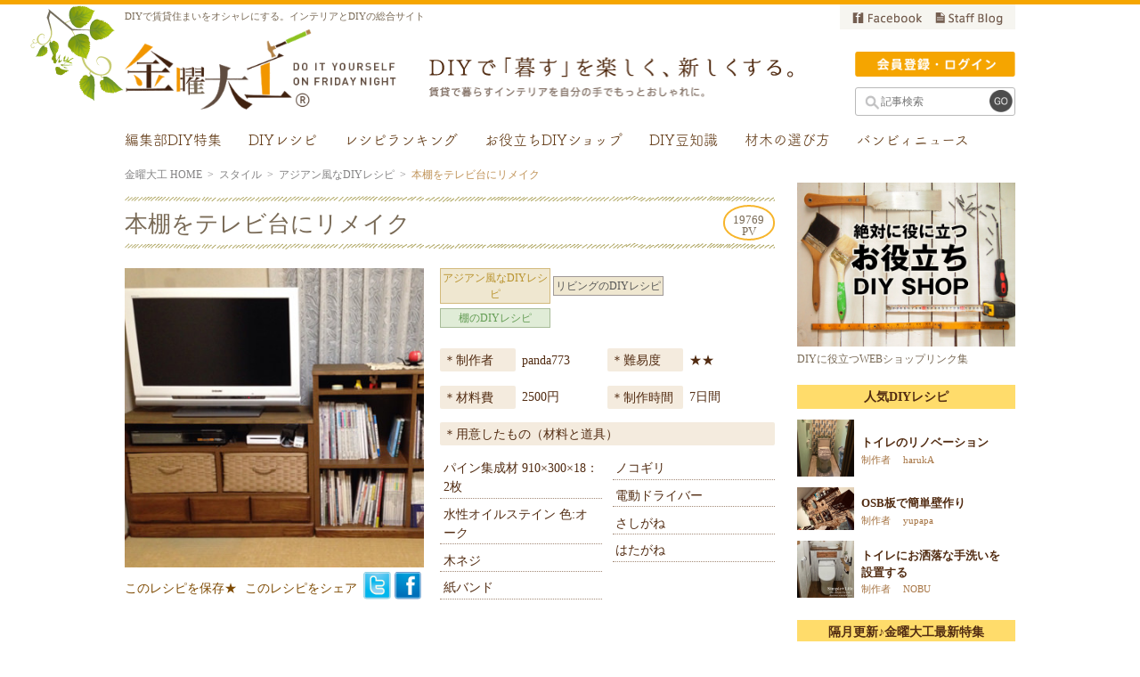

--- FILE ---
content_type: text/html; charset=UTF-8
request_url: https://kinyoudaiku.com/class/shelf/bookshelf_remake/
body_size: 10624
content:
<!DOCTYPE html>
<html lang="ja">
<head>

<!-- Global site tag (gtag.js) - Google Analytics -->
<script async src="https://www.googletagmanager.com/gtag/js?id=G-43YW6N2RHD"></script>
<script>
  window.dataLayer = window.dataLayer || [];
  function gtag(){dataLayer.push(arguments);}
  gtag('js', new Date());

  gtag('config', 'G-43YW6N2RHD');
</script>

<meta charset="UTF-8">
<meta name="viewport" content="width=device-width, initial-scale=1.0, minimum-scale=1.0, maximum-scale=1.0, user-scalable=0">
<title>本棚をテレビ台にリメイク | DIYで作るオシャレインテリア【金曜大工】</title>
<meta name="keywords" content="DIY,事例,日曜大工">
<meta name="description" content="部屋の隅っこで物置状態になっていた本棚を、テレビ台にリメイクしました！…">
<meta property="og:site_name" content="日曜大工" />
<meta property="og:url" content="https://kinyoudaiku.com/class/shelf/bookshelf_remake/" />
<meta property="og:type" content="website" />
<meta property="og:title" content="本棚をテレビ台にリメイク | DIYで作るオシャレインテリア【金曜大工】" />
<meta property="og:description" content="部屋の隅っこで物置状態になっていた本棚を、テレビ台にリメイクしました！…" />
<meta property="og:image" content="https://kinyoudaiku.com/wp/wp-content/themes/kinyo-daiku/img/ogimage.jpg" />
<meta http-equiv="X-UA-Compatible" content="IE=edge">
<link rel="icon" type="image/png" href="https://kinyoudaiku.com/wp/wp-content/themes/kinyo-daiku/img/icon2.png" />
<script type="text/javascript" src="https://kinyoudaiku.com/wp/wp-content/themes/kinyo-daiku/js/jquery.min.js"></script>
<link rel="alternate" type="application/rss+xml" title="DIYで作るオシャレな暮らし【金曜大工】 &raquo; 本棚をテレビ台にリメイク のコメントのフィード" href="https://kinyoudaiku.com/class/shelf/bookshelf_remake/feed/" />
		<script type="text/javascript">
			window._wpemojiSettings = {"baseUrl":"https:\/\/s.w.org\/images\/core\/emoji\/72x72\/","ext":".png","source":{"concatemoji":"https:\/\/kinyoudaiku.com\/wp\/wp-includes\/js\/wp-emoji-release.min.js?ver=4.2.38"}};
			!function(e,n,t){var a;function o(e){var t=n.createElement("canvas"),a=t.getContext&&t.getContext("2d");return!(!a||!a.fillText)&&(a.textBaseline="top",a.font="600 32px Arial","flag"===e?(a.fillText(String.fromCharCode(55356,56812,55356,56807),0,0),3e3<t.toDataURL().length):(a.fillText(String.fromCharCode(55357,56835),0,0),0!==a.getImageData(16,16,1,1).data[0]))}function i(e){var t=n.createElement("script");t.src=e,t.type="text/javascript",n.getElementsByTagName("head")[0].appendChild(t)}t.supports={simple:o("simple"),flag:o("flag")},t.DOMReady=!1,t.readyCallback=function(){t.DOMReady=!0},t.supports.simple&&t.supports.flag||(a=function(){t.readyCallback()},n.addEventListener?(n.addEventListener("DOMContentLoaded",a,!1),e.addEventListener("load",a,!1)):(e.attachEvent("onload",a),n.attachEvent("onreadystatechange",function(){"complete"===n.readyState&&t.readyCallback()})),(a=t.source||{}).concatemoji?i(a.concatemoji):a.wpemoji&&a.twemoji&&(i(a.twemoji),i(a.wpemoji)))}(window,document,window._wpemojiSettings);
		</script>
		<style type="text/css">
img.wp-smiley,
img.emoji {
	display: inline !important;
	border: none !important;
	box-shadow: none !important;
	height: 1em !important;
	width: 1em !important;
	margin: 0 .07em !important;
	vertical-align: -0.1em !important;
	background: none !important;
	padding: 0 !important;
}
</style>
<link rel='stylesheet' id='wpfp-css' href='https://kinyoudaiku.com/wp/wp-content/plugins/wp-favorite-posts/wpfp.css' type='text/css' />
<link rel='stylesheet' id='contact-form-7-css'  href='https://kinyoudaiku.com/wp/wp-content/plugins/contact-form-7/includes/css/styles.css?ver=4.2.1' type='text/css' media='all' />
<link rel='stylesheet' id='kinyo-daiku-pc-style-css'  href='https://kinyoudaiku.com/wp/wp-content/themes/kinyo-daiku/css/style.css?2032&#038;ver=4.2.38' type='text/css' media='all' />
<link rel='stylesheet' id='kinyo-daiku-sp-style-css'  href='https://kinyoudaiku.com/wp/wp-content/themes/kinyo-daiku/css/style_sp.css?2032&#038;ver=4.2.38' type='text/css' media='all' />
<link rel='stylesheet' id='kinyo-daiku-additional-style-css'  href='https://kinyoudaiku.com/wp/wp-content/themes/kinyo-daiku/css/additional.css?1940&#038;ver=4.2.38' type='text/css' media='all' />
<link rel='stylesheet' id='kinyo-daiku-style-css'  href='https://kinyoudaiku.com/wp/wp-content/themes/kinyo-daiku/style.css?ver=4.2.38' type='text/css' media='all' />
<link rel="EditURI" type="application/rsd+xml" title="RSD" href="https://kinyoudaiku.com/wp/xmlrpc.php?rsd" />
<link rel="wlwmanifest" type="application/wlwmanifest+xml" href="https://kinyoudaiku.com/wp/wp-includes/wlwmanifest.xml" /> 
<link rel='prev' title='畳からフローリングへ' href='https://kinyoudaiku.com/class/floor/flooring_reform/' />
<link rel='next' title='100均グッツでDIY♪スパイスラック' href='https://kinyoudaiku.com/class/receipt/natural_spicerack/' />
<meta name="generator" content="WordPress 4.2.38" />
<link rel='canonical' href='https://kinyoudaiku.com/class/shelf/bookshelf_remake/' />
<link rel='shortlink' href='https://kinyoudaiku.com/?p=3101' />
<script>
$isltIe9 = false;
</script>
<!--[if lt IE 9]>
<script src="//cdnjs.cloudflare.com/ajax/libs/html5shiv/3.7.3/html5shiv.min.js"></script>
<script>
$isltIe9 = true;
</script>
<![endif]-->
<script src="https://kinyoudaiku.com/wp/wp-content/themes/kinyo-daiku/js/common.js"></script>


<script src="https://use.typekit.net/rtz0fgp.js"></script>
<script>try{Typekit.load({ async: true });}catch(e){}</script>

<link href="https://maxcdn.bootstrapcdn.com/font-awesome/4.7.0/css/font-awesome.min.css" rel="stylesheet">

<!-- アドセンス -->
<script data-ad-client="ca-pub-6073376221441198" async src="https://pagead2.googlesyndication.com/pagead/js/adsbygoogle.js"></script>

</head>
<body>
	<div class="visible-sp"></div>
	<header>
		<div class="header">
			<div class="inner top clearfix">
								<p class="site_cap">DIYで賃貸住まいをオシャレにする。インテリアとDIYの総合サイト</p>
								<ul class="visible-pc">
										<li><a href="https://www.facebook.com/kinyodaiku/" target="_blank"><img src="https://kinyoudaiku.com/wp/wp-content/themes/kinyo-daiku/img/h_nav02.png" alt="FaceBook" /></a></li>
					<li><a href="/blog/"><img src="https://kinyoudaiku.com/wp/wp-content/themes/kinyo-daiku/img/h_nav03.png" alt="Staff Blog" /></a></li>
				</ul>
			</div>
			<div class="inner bottom clearfix">
				<p class="logo"><a href="https://kinyoudaiku.com"><img src="https://kinyoudaiku.com/wp/wp-content/themes/kinyo-daiku/img/h_logo.png" alt="金曜大工 DO IT YOURESELF ON FRAIDAY NIGHT" /></a></p>
				<p class="exp visible-pc"><img src="https://kinyoudaiku.com/wp/wp-content/themes/kinyo-daiku/img/h_exp.png" alt="DIYで「暮す」を楽しく、新しくする。賃貸で暮らすインテリアを自分の手でもっとおしゃれに。" /></p>
				<nav>
					<div id="toggle-menu" class="visible-sp">
						<div class="inner clearfix">
							<div id="toggle_close" class="visible-sp"><img src="https://kinyoudaiku.com/wp/wp-content/themes/kinyo-daiku/img/menu_close.png" alt="close" /></div>
							<div class="toggle-list">
								<a href="/special/"><i class="fa fa-gavel"></i>&nbsp;編集部DIY特集</a>
								<a href="/trivia/"><i class="fa fa-lightbulb-o"></i>&nbsp;DIY豆知識</a>
								<a href="/all-diy/"><i class="fa fa-wrench"></i>&nbsp;DIYレシピ</a>
								<a href="/zaimoku/"><i class="fa fa-search"></i>&nbsp;材木の選び方</a>
								<a href="/ranking/"><i class="fa fa-hand-peace-o"></i>&nbsp;レシピランキング</a>
								<a href="/bambi_news/"><i class="fa fa-newspaper-o"></i>&nbsp;バンビィニュース</a>
								<a href="/diy_shop/"><i class="fa fa-shopping-basket"></i>&nbsp;お役立ちDIY SHOP</a>
							</div>
													<div class="toggle-btns">
															<a class="turncolor" href="/login/">会員ログイン・登録</a>
															<a class="inquire visible-sp" href="/inquire/">お問い合わせ</a>
						</div>
					</div>
				</nav>
				<ul>
										<li class="visible-pc"><a href="/login/"><img src="https://kinyoudaiku.com/wp/wp-content/themes/kinyo-daiku/img/h_btn_login.png" alt="会員登録・ログイン" /></a></li>
										<li class="search">
						<form method="get" action="https://kinyoudaiku.com">
						<div><input type="text" name="s" placeholder="記事検索" /></div>
						<div><input type="image" src="https://kinyoudaiku.com/wp/wp-content/themes/kinyo-daiku/img/h_btn_searh.png" alt="GO" /></div>
						</form>
					</li>
				</ul>
				<div id="toggle" class="visible-sp"><img src="https://kinyoudaiku.com/wp/wp-content/themes/kinyo-daiku/img/menu.png" alt="menu" /></div>
				<div class="fb visible-pc">
					<div class="fb-like" data-href="" data-layout="button" data-action="like" data-show-faces="true" data-share="true"></div>
				</div>
			</div>
		</div>
		<nav>
			<div class="gnav visible-pc">
				<ul class="inner clearfix">
					<li class="n01"><a href="/special/">編集部DIY特集</a>
						<ul><li id="menu-item-5048" class="menu-item menu-item-type-post_type menu-item-object-page menu-item-5048"><a href="https://kinyoudaiku.com/sp1506/">置くだけでカワイイ！万能テーブルをDIY</a></li>
<li id="menu-item-5049" class="menu-item menu-item-type-post_type menu-item-object-page menu-item-5049"><a href="https://kinyoudaiku.com/sp1412/">1kでも生活感を消せる！木のパーテーション</a></li>
<li id="menu-item-5050" class="menu-item menu-item-type-post_type menu-item-object-page menu-item-5050"><a href="https://kinyoudaiku.com/sp1406/">カラーボックスの大胆リメイク</a></li>
<li id="menu-item-5051" class="menu-item menu-item-type-post_type menu-item-object-page menu-item-5051"><a href="https://kinyoudaiku.com/sp1408/">棚受け金具カタログ92　ロココ調〜アイアンまで幅広く御紹介</a></li>
</ul>					</li>
					<li class="n02"><a href="/all-diy/">DIYレシピ</a>
						<ul>
							<li><a href="/class/floor/">床</a></li>
							<li><a href="/class/wall/">壁</a></li>
							<li><a href="/class/shelf/">棚</a></li>
							<li><a href="/class/lighting/">照明</a></li>
							<li><a href="/class/receipt/">収納</a></li>
							<li><a href="/class/furniture/">家具</a></li>
							<li><a href="/class/kitchen/">キッチン</a></li>
							<li><a href="/class/fabric/">ファブリック</a></li>
							<li><a href="/class/pet-items/">ペットアイテム</a></li>
							<li><a href="/class/other-class/">その他</a></li>
						</ul>
					</li>
					<li class="n03"><a href="/ranking/">レシピランキング</a>
						<ul>
							<li><a href="https://kinyoudaiku.com/class/other-class/toilet_renovation/">トイレのリノベーション</a></li>
							<li><a href="https://kinyoudaiku.com/class/wall/osb/">OSB板で簡単壁作り</a></li>
							<li><a href="https://kinyoudaiku.com/class/other-class/stylish_tearai/">トイレにお洒落な手洗いを設置する</a></li>
						</ul>
					</li>
					<li class="n04"><a href="/diy_shop/">お役立ちDIYショップ</a></li>
					<li class="n05"><a href="/trivia/">DIY豆知識</a>
						<ul>
							<li><a href="/trivia_category/01%e5%b7%a5%e5%85%b7%e3%81%ab%e3%81%a4%e3%81%84%e3%81%a6">工具について</a></li>
							<li><a href="/trivia_category/02%e3%82%a4%e3%83%b3%e3%83%86%e3%83%aa%e3%82%a2%e3%82%b3%e3%83%bc%e3%83%87%e3%82%a3%e3%83%8d%e3%83%bc%e3%83%88">インテリアコーディネート</a></li>
							<li><a href="/trivia_category/03wood">材木について</a></li>
							<li><a href="/trivia_category/04%e5%a1%97%e6%96%99%e3%81%ab%e3%81%a4%e3%81%84%e3%81%a6">塗料について</a></li>
						</ul>
					</li>
					<li class="n06"><a href="/zaimoku/">材木の選び方</a></li>
					<li class="n07"><a href="/bambi_news/">バンビィニュース</a></li>
				</ul>
			</div>
		</nav>
	</header>

	<div class="low-inner clearfix">
		<main>
			<div class="mainarea">
				<ul class="path visible-pc"><li><a href="https://kinyoudaiku.com">金曜大工 HOME</a></li><li><a href="https://kinyoudaiku.com/style/">スタイル</a></li><li><a href="https://kinyoudaiku.com/style/asian/">アジアン風なDIYレシピ</a></li><li>本棚をテレビ台にリメイク</li></ul>
								<div class="h1 diy-detail">
					<h1>本棚をテレビ台にリメイク<span>19769<br class="visible-pc" />PV</span></h1>
				</div>
				<section class="diy-detail">
					<p></p>
					<div class="clearfix">
						<div class="left">
							<img src="https://kinyoudaiku.com/wp/wp-content/uploads/2014/11/bookshelf_remake01.jpg" alt="本棚をテレビ台にリメイク" />							<ul>
								<li>
									<img src='https://kinyoudaiku.com/wp/wp-content/plugins/wp-favorite-posts/img/loading.gif' alt='Loading' title='Loading' class='wpfp-hide wpfp-img' /><a class='wpfp-link' href='?wpfpaction=add&amp;postid=3101' title='このレシピを保存★' rel='nofollow'>このレシピを保存★</a>								</li>
								<li>
									<span>このレシピをシェア</span>
									<ul>
										<li><a href="//twitter.com/share?text=本棚をテレビ台にリメイク｜DIYで作るオシャレな暮らし【金曜大工】&url=https://kinyoudaiku.com/class/shelf/bookshelf_remake/" target="_blank" rel="nofollow">
										<img src="https://kinyoudaiku.com/wp/wp-content/themes/kinyo-daiku/img/btn_twitter.png" alt="twitter" /></a></li>
										<li><a href="//www.facebook.com/sharer.php?u=https://kinyoudaiku.com/class/shelf/bookshelf_remake/&amp;t=本棚をテレビ台にリメイク｜DIYで作るオシャレな暮らし【金曜大工】" target="_blank" rel="nofollow"><img src="https://kinyoudaiku.com/wp/wp-content/themes/kinyo-daiku/img/btn_fb.png" alt="facebook" /></a></li>
									</ul>
								</li>
							</ul>
						</div>
						<div class="right">
							<ul class="visible-pc">
															<li class="style"><a href="https://kinyoudaiku.com/style/asian/">アジアン風なDIYレシピ</a></li>
															<li class="place"><a href="https://kinyoudaiku.com/place/living/">リビングのDIYレシピ</a></li>
															<li class="class"><a href="https://kinyoudaiku.com/class/shelf/">棚のDIYレシピ</a></li>
														</ul>
							<dl>
								<dt>制作者</dt>
								<dd>panda773</dd>
								<dt>難易度</dt>
								<dd>★★</dd>
								<dt>材料費</dt>
								<dd>2500円</dd>
								<dt>制作時間</dt>
								<dd>7日間</dd>
							</dl>
							<dl>
								<dt>用意したもの（材料と道具）</dt>
								<dd class="clearfix">
																		<ul>
																			<li>パイン集成材 910×300×18：2枚</li>
																			<li>水性オイルステイン 色:オーク</li>
																			<li>木ネジ</li>
																			<li>紙バンド</li>
																		</ul>
																											<ul>
																			<li>ノコギリ</li>
																			<li>電動ドライバー</li>
																			<li>さしがね</li>
																			<li>はたがね</li>
																		</ul>
																	</dd>
							</dl>
						</div>
					</div>
										<ul class="clearfix imagelightbox_gallery">
											<li class="clear">
												<h3>1.</h3>
							<a href="https://kinyoudaiku.com/wp/wp-content/uploads/2014/11/bookshelf_remake02.jpg"><img src="https://kinyoudaiku.com/wp/wp-content/uploads/2014/11/bookshelf_remake02.jpg" alt="1. 子どもが小さい頃の絵本や図鑑など 読まなくなった本ばかりを 並べ、 部屋の隅にあった180センチの本棚です。 解体するために本を全部取り出して横に倒してから、写真を撮ることに気づき、このような状態で申し訳ありません…" /></a>
							<p>子どもが小さい頃の絵本や図鑑など 読まなくなった本ばかりを 並べ、 部屋の隅にあった180センチの本棚です。 解体するために本を全部取り出して横に倒してから、写真を撮ることに気づき、このような状態で申し訳ありません…</p>
						</li>
											<li>
												<h3>2.</h3>
							<a href="https://kinyoudaiku.com/wp/wp-content/uploads/2014/11/bookshelf_remake03.jpg"><img src="https://kinyoudaiku.com/wp/wp-content/uploads/2014/11/bookshelf_remake03.jpg" alt="2. 立体になっている本棚を ノコギリで切るのは とてもむづかしかった…" /></a>
							<p>立体になっている本棚を ノコギリで切るのは とてもむづかしかった…</p>
						</li>
											<li>
												<h3>3.</h3>
							<a href="https://kinyoudaiku.com/wp/wp-content/uploads/2014/11/bookshelf_remake04.jpg"><img src="https://kinyoudaiku.com/wp/wp-content/uploads/2014/11/bookshelf_remake04.jpg" alt="3. テレビを乗せるための一番上の板です。 パイン集成材に水性オイルステインを塗ります。 水性オイルステインは匂いもなく、刷毛も水洗いできるので便いやすいです。" /></a>
							<p>テレビを乗せるための一番上の板です。 パイン集成材に水性オイルステインを塗ります。 水性オイルステインは匂いもなく、刷毛も水洗いできるので便いやすいです。</p>
						</li>
											<li class="clear">
												<h3>4.</h3>
							<a href="https://kinyoudaiku.com/wp/wp-content/uploads/2014/11/bookshelf_remake05.jpg"><img src="https://kinyoudaiku.com/wp/wp-content/uploads/2014/11/bookshelf_remake05.jpg" alt="4. 紙バンドで 引き出しを作ります。" /></a>
							<p>紙バンドで 引き出しを作ります。</p>
						</li>
											<li>
												<h3>5.</h3>
							<a href="https://kinyoudaiku.com/wp/wp-content/uploads/2014/11/bookshelf_remake06.jpg"><img src="https://kinyoudaiku.com/wp/wp-content/uploads/2014/11/bookshelf_remake06.jpg" alt="5. かごのように編みます。" /></a>
							<p>かごのように編みます。</p>
						</li>
											<li>
												<h3>6.</h3>
							<a href="https://kinyoudaiku.com/wp/wp-content/uploads/2014/11/bookshelf_remake07.jpg"><img src="https://kinyoudaiku.com/wp/wp-content/uploads/2014/11/bookshelf_remake07.jpg" alt="6. 残った棚は逆さまにして使用します。 高さをもう少し低くしてから、一番上に同じようにパイン集成材を乗せます。" /></a>
							<p>残った棚は逆さまにして使用します。 高さをもう少し低くしてから、一番上に同じようにパイン集成材を乗せます。</p>
						</li>
											<li class="clear">
												<h3>7.</h3>
							<a href="https://kinyoudaiku.com/wp/wp-content/uploads/2014/11/bookshelf_remake08.jpg"><img src="https://kinyoudaiku.com/wp/wp-content/uploads/2014/11/bookshelf_remake08.jpg" alt="7. テレビ台の出来上がり！ 紙バンドで引き出しを作ると サイズピッタリにできます。" /></a>
							<p>テレビ台の出来上がり！ 紙バンドで引き出しを作ると サイズピッタリにできます。</p>
						</li>
										</ul>
									</section>
								<!-- x-lift_widget -->
<!-- <div class="_XL_recommend" data-tagid="1946419222"></div>
<script type="text/javascript">
(function () {
    var pa = document.createElement('script');
    pa.type = 'text/javascript';
    pa.charset = "utf-8";
    pa.async = true;
    pa.src = window.location.protocol + "//cdn.x-lift.jp/js/site/1903153214.js";
    var s = document.getElementsByTagName('script')[0];
    s.parentNode.insertBefore(pa, s);
})();
</script>

<div class="sns">
	<p>この記事が「ためになった」らツイート＆いいね♪<span class="visible-sp">をお願いします^^</span></p>
	<ul>
		<li><div class="fb-like" data-href="" data-layout="box_count" data-action="like" data-show-faces="true" data-share="false"></div></li>
		<li><a href="https://twitter.com/share" class="twitter-share-button" data-url="" data-lang="ja" data-dnt="true" data-count="vertical">ツイート</a>
<script>!function (d, s, id) { var js, fjs = d.getElementsByTagName(s)[0], p = /^http:/.test(d.location) ? 'http' : 'https'; if (!d.getElementById(id)) { js = d.createElement(s); js.id = id; js.src = p + '://platform.twitter.com/widgets.js'; fjs.parentNode.insertBefore(js, fjs); } }(document, 'script', 'twitter-wjs');</script></li>
		<li><a href="//b.hatena.ne.jp/entry/" class="hatena-bookmark-button" data-hatena-bookmark-layout="vertical-balloon" data-hatena-bookmark-lang="ja" title="このエントリーをはてなブックマークに追加"><img src="https://b.st-hatena.com/images/entry-button/button-only@2x.png" alt="このエントリーをはてなブックマークに追加" width="20" height="20" style="border: none;" /></a><script type="text/javascript" src="https://b.st-hatena.com/js/bookmark_button.js" charset="utf-8" async="async"></script></li>
		<li><div class="g-plusone" data-size="tall"></div><script src="https://apis.google.com/js/platform.js" async defer>
  {lang: 'ja'}
</script></li>
		<li><a data-pocket-label="pocket" data-pocket-count="vertical" class="pocket-btn" data-lang="en"></a><script type="text/javascript">!function(d,i){if(!d.getElementById(i)){var j=d.createElement("script");j.id=i;j.src="https://widgets.getpocket.com/v1/j/btn.js?v=1";var w=d.getElementById(i);d.body.appendChild(j);}}(document,"pocket-btn-js");</script>
		</li>
	</ul>
</div> -->
				<section class="diy-list">
					<h2>関連レシピ</h2>
					<ul class="clearfix">
	<li class="clear">
		<div class="clearfix">
			<h2>北欧風ディスプレイキャビネット DIY</h2>
			<a href="https://kinyoudaiku.com/class/shelf/display_cabinet/"><img src="https://kinyoudaiku.com/wp/wp-content/uploads/2013/12/display_shelf01.jpg" alt="北欧風ディスプレイキャビネット DIY" /></a>			<dl>
				<dt>制作者</dt>
				<dd>jam</dd>
				<dt>難易度</dt>
				<dd>★★★★</dd>
				<dt>材料費</dt>
				<dd>10000円</dd>
				<dt>制作時間</dt>
				<dd>10時間</dd>
			</dl>
			<p>44131 pv</p>
		</div>
			</li>
	<li>
		<div class="clearfix">
			<h2>飾り棚下の収納</h2>
			<a href="https://kinyoudaiku.com/class/receipt/cabinet_storage/"><img src="https://kinyoudaiku.com/wp/wp-content/uploads/2017/07/kds_02.jpg" alt="飾り棚下の収納" /></a>			<dl>
				<dt>制作者</dt>
				<dd>mume</dd>
				<dt>難易度</dt>
				<dd>★★★★</dd>
				<dt>材料費</dt>
				<dd>8500円</dd>
				<dt>制作時間</dt>
				<dd>17時間</dd>
			</dl>
			<p>16938 pv</p>
		</div>
			</li>
	<li class="clear">
		<div class="clearfix">
			<h2>長〜く使えるおもちゃ棚</h2>
			<a href="https://kinyoudaiku.com/class/receipt/toy_box/"><img src="https://kinyoudaiku.com/wp/wp-content/uploads/2014/04/toy_box01.jpg" alt="長〜く使えるおもちゃ棚" /></a>			<dl>
				<dt>制作者</dt>
				<dd>moka</dd>
				<dt>難易度</dt>
				<dd>★★★★★</dd>
				<dt>材料費</dt>
				<dd>15,769円</dd>
				<dt>制作時間</dt>
				<dd>少しづつ進めて20日ぐらいです。</dd>
			</dl>
			<p>104904 pv</p>
		</div>
			</li>
	<li>
		<div class="clearfix">
			<h2>螺旋階段風な飾り棚</h2>
			<a href="https://kinyoudaiku.com/class/shelf/spiralstaircase-shelf/"><img src="https://kinyoudaiku.com/wp/wp-content/uploads/2015/08/dsc_5671.jpg" alt="螺旋階段風な飾り棚" /></a>			<dl>
				<dt>制作者</dt>
				<dd>komo-conejo</dd>
				<dt>難易度</dt>
				<dd>★★</dd>
				<dt>材料費</dt>
				<dd>500円</dd>
				<dt>制作時間</dt>
				<dd>3時間</dd>
			</dl>
			<p>55941 pv</p>
		</div>
			</li>
	<li class="clear">
		<div class="clearfix">
			<h2>簡単！ミニシェルフ</h2>
			<a href="https://kinyoudaiku.com/class/shelf/mini_shelf/"><img src="https://kinyoudaiku.com/wp/wp-content/uploads/2015/01/mini_shelf01.jpg" alt="簡単！ミニシェルフ" /></a>			<dl>
				<dt>制作者</dt>
				<dd>emuzupapa</dd>
				<dt>難易度</dt>
				<dd>★★</dd>
				<dt>材料費</dt>
				<dd>３００円</dd>
				<dt>制作時間</dt>
				<dd>５時間</dd>
			</dl>
			<p>27665 pv</p>
		</div>
			</li>
	<li>
		<div class="clearfix">
			<h2>本棚をテレビ台にリメイク</h2>
			<a href="https://kinyoudaiku.com/class/shelf/bookshelf_remake/"><img src="https://kinyoudaiku.com/wp/wp-content/uploads/2014/11/bookshelf_remake01.jpg" alt="本棚をテレビ台にリメイク" /></a>			<dl>
				<dt>制作者</dt>
				<dd>panda773</dd>
				<dt>難易度</dt>
				<dd>★★</dd>
				<dt>材料費</dt>
				<dd>2500円</dd>
				<dt>制作時間</dt>
				<dd>7日間</dd>
			</dl>
			<p>19769 pv</p>
		</div>
			</li>
	<li class="clear">
		<div class="clearfix">
			<h2>ミニカーコレクション用の飾り棚</h2>
			<a href="https://kinyoudaiku.com/class/wall/minicar_shelf/"><img src="https://kinyoudaiku.com/wp/wp-content/uploads/2014/10/minicar_shelf01.jpg" alt="ミニカーコレクション用の飾り棚" /></a>			<dl>
				<dt>制作者</dt>
				<dd>tomichin</dd>
				<dt>難易度</dt>
				<dd>★</dd>
				<dt>材料費</dt>
				<dd>400円</dd>
				<dt>制作時間</dt>
				<dd>2時間</dd>
			</dl>
			<p>15474 pv</p>
		</div>
			</li>
	<li>
		<div class="clearfix">
			<h2>アンティーク調飾り棚</h2>
			<a href="https://kinyoudaiku.com/class/shelf/antique_shelf/"><img src="https://kinyoudaiku.com/wp/wp-content/uploads/2014/10/antique_shelf01.jpg" alt="アンティーク調飾り棚" /></a>			<dl>
				<dt>制作者</dt>
				<dd>tomichin</dd>
				<dt>難易度</dt>
				<dd>★</dd>
				<dt>材料費</dt>
				<dd>2000円</dd>
				<dt>制作時間</dt>
				<dd>1時間</dd>
			</dl>
			<p>11684 pv</p>
		</div>
			</li>
	<li class="clear">
		<div class="clearfix">
			<h2>玄関にニッチ風飾り収納棚</h2>
			<a href="https://kinyoudaiku.com/class/shelf/kazaridana/"><img src="https://kinyoudaiku.com/wp/wp-content/uploads/2014/08/kazari_dana01.jpg" alt="玄関にニッチ風飾り収納棚" /></a>			<dl>
				<dt>制作者</dt>
				<dd>サトボンママ</dd>
				<dt>難易度</dt>
				<dd>★★★</dd>
				<dt>材料費</dt>
				<dd>５０００円くらい</dd>
				<dt>制作時間</dt>
				<dd>１２時間くらい</dd>
			</dl>
			<p>19478 pv</p>
		</div>
			</li>
	<li>
		<div class="clearfix">
			<h2>引き出しをプラスする棚のリメイク</h2>
			<a href="https://kinyoudaiku.com/class/shelf/shelf_remake/"><img src="https://kinyoudaiku.com/wp/wp-content/uploads/2014/02/drawer_remake01.jpg" alt="引き出しをプラスする棚のリメイク" /></a>			<dl>
				<dt>制作者</dt>
				<dd>mako</dd>
				<dt>難易度</dt>
				<dd>★★</dd>
				<dt>材料費</dt>
				<dd>５００円</dd>
				<dt>制作時間</dt>
				<dd></dd>
			</dl>
			<p>15780 pv</p>
		</div>
			</li>
	<li class="clear">
		<div class="clearfix">
			<h2>フレンチシックな収納棚</h2>
			<a href="https://kinyoudaiku.com/class/shelf/frenchchic_shelf/"><img src="https://kinyoudaiku.com/wp/wp-content/uploads/2014/01/frenchchic_shelf01.jpg" alt="フレンチシックな収納棚" /></a>			<dl>
				<dt>制作者</dt>
				<dd>Shiho</dd>
				<dt>難易度</dt>
				<dd>★★★</dd>
				<dt>材料費</dt>
				<dd>10000円位</dd>
				<dt>制作時間</dt>
				<dd>3日程度</dd>
			</dl>
			<p>21438 pv</p>
		</div>
			</li>
</ul>
				</section>


				<section class="diy-footer">
	<h2>DIYレシピカテゴリー</h2>
	<ul class="diy-navi clearfix">
		<li><a href="/class/shelf/"><img src="https://kinyoudaiku.com/wp/wp-content/themes/kinyo-daiku/img/diy_nav01.png" alt="棚 SHELF" /></a></li>
		<li><a href="/class/wall/"><img src="https://kinyoudaiku.com/wp/wp-content/themes/kinyo-daiku/img/diy_nav02.png" alt="壁 WALL" /></a></li>
		<li><a href="/class/floor/"><img src="https://kinyoudaiku.com/wp/wp-content/themes/kinyo-daiku/img/diy_nav03.png" alt="床 FLOOR" /></a></li>
		<li><a href="/class/lighting/"><img src="https://kinyoudaiku.com/wp/wp-content/themes/kinyo-daiku/img/diy_nav04.png" alt="照明 LIGHTING" /></a></li>
		<li><a href="/class/receipt/"><img src="https://kinyoudaiku.com/wp/wp-content/themes/kinyo-daiku/img/diy_nav05.png" alt="収納 STORAGE" /></a></li>
		<li><a href="/class/furniture/"><img src="https://kinyoudaiku.com/wp/wp-content/themes/kinyo-daiku/img/diy_nav06.png" alt="家具 FURNITURE" /></a></li>
		<li><a href="/class/kitchen/"><img src="https://kinyoudaiku.com/wp/wp-content/themes/kinyo-daiku/img/diy_nav07.png" alt="キッチン KITCHEN" /></a></li>
		<li><a href="/class/fabric/"><img src="https://kinyoudaiku.com/wp/wp-content/themes/kinyo-daiku/img/diy_nav08.png" alt="ファブリック FABRIC" /></a></li>
		<li><a href="/class/pet-items/"><img src="https://kinyoudaiku.com/wp/wp-content/themes/kinyo-daiku/img/diy_nav09.png" alt="ペットアイテム PET ITEM" /></a></li>
		<li><a href="/class/other-class/"><img src="https://kinyoudaiku.com/wp/wp-content/themes/kinyo-daiku/img/diy_nav10.png" alt="その他 OTHERS" /></a></li>
		<li class="visible-pc"><img src="https://kinyoudaiku.com/wp/wp-content/themes/kinyo-daiku/img/diy_nav00.png" alt="blank" /></li>
		<li class="visible-pc"><img src="https://kinyoudaiku.com/wp/wp-content/themes/kinyo-daiku/img/diy_nav00.png" alt="blank" /></li>
	</ul>
</section>
				<section class="diy-footer">
	<h2>スポンサードリンク</h2>
	<div class="ad-link">
<!-- Rakuten Widget FROM HERE --><script type="text/javascript">rakuten_design="slide";rakuten_affiliateId="02f9c49c.06729b4b.07f85740.6fedaaa3";rakuten_items="ctsmatch";rakuten_genreId="0";rakuten_size="600x200";rakuten_target="_blank";rakuten_theme="gray";rakuten_border="off";rakuten_auto_mode="on";rakuten_genre_title="off";rakuten_recommend="on";rakuten_ts="1629294204567";</script><script type="text/javascript" src="https://xml.affiliate.rakuten.co.jp/widget/js/rakuten_widget.js"></script><!-- Rakuten Widget TO HERE -->
	</div>
</section>


<!-- アドセンス関連コンテンツ -->
<div class="adsense__ft">
<script async src="https://pagead2.googlesyndication.com/pagead/js/adsbygoogle.js?client=ca-pub-6073376221441198"
     crossorigin="anonymous"></script>
<ins class="adsbygoogle"
     style="display:block"
     data-ad-format="autorelaxed"
     data-ad-client="ca-pub-6073376221441198"
     data-ad-slot="1268631241"></ins>
<script>
     (adsbygoogle = window.adsbygoogle || []).push({});
</script>
</div>
<!-- アドセンス関連コンテンツおわり -->			</div>
		</main>

		<aside>
			<div class="sidebar">
								<div class="block">
					<ul><li><a href="/diy_shop" target="_self"><img width="600" height="450" alt="" class="attachment-full" style="max-width: 100%;" src="https://kinyoudaiku.com/wp/wp-content/uploads/2015/06/DIY-SHOP_061.jpg" /></a><div><a href="/diy_shop" target="_self"><h3>DIYに役立つWEBショップリンク集</h3></a></div></li></ul>
				</div>
								<div class="block">
					<h2>人気DIYレシピ</h2>
					<ul class="list-side clearfix">
						<li>
							<a href="https://kinyoudaiku.com/class/other-class/toilet_renovation/"><img src="https://kinyoudaiku.com/wp/wp-content/uploads/2020/09/toilet_renovation.jpg" alt="トイレのリノベーション" /></a>
							<div>
								<a href="https://kinyoudaiku.com/class/other-class/toilet_renovation/"><h3>トイレのリノベーション</h3></a>
								<p>制作者　 harukA</p>
							</div>
						</li>
						<li>
							<a href="https://kinyoudaiku.com/class/wall/osb/"><img src="https://kinyoudaiku.com/wp/wp-content/uploads/2019/08/diy.jpg" alt="OSB板で簡単壁作り" /></a>
							<div>
								<a href="https://kinyoudaiku.com/class/wall/osb/"><h3>OSB板で簡単壁作り</h3></a>
								<p>制作者　 yupapa</p>
							</div>
						</li>
						<li>
							<a href="https://kinyoudaiku.com/class/other-class/stylish_tearai/"><img src="https://kinyoudaiku.com/wp/wp-content/uploads/2014/05/stylish_tearai011.jpg" alt="トイレにお洒落な手洗いを設置する" /></a>
							<div>
								<a href="https://kinyoudaiku.com/class/other-class/stylish_tearai/"><h3>トイレにお洒落な手洗いを設置する</h3></a>
								<p>制作者　 NOBU</p>
							</div>
						</li>
					</ul>
				</div>
								<div class="block">
					<h2>隔月更新♪金曜大工最新特集</h2>
					<ul class="list-side clearfix">
					<li><a href="/sp1509" target="_self"><img width="246" height="177" alt="" class="attachment-full" style="max-width: 100%;" src="https://kinyoudaiku.com/wp/wp-content/uploads/2015/06/toppage3a.jpg" /></a><div><a href="/sp1509" target="_self"><h3>100円ショップのスプーンで
凄いペンダントランプを作る</h3></a></div></li>					</ul>
				</div>
								<div class="block">
					<h2>最新バンビィニュース</h2>
					<ul class="list-side2 clearfix">
						<li>
							<a href="https://kinyoudaiku.com/bambi_news/4-500/"><img width="731" height="421" src="https://kinyoudaiku.com/wp/wp-content/uploads/2024/01/94ced41385d9f824f8ced84f33c40237.jpg" class=" wp-post-image" alt="ニスが剥げたダイニングテーブルを自分で塗り直し。最安4,500円でできる！" /></a>							<a href="https://kinyoudaiku.com/bambi_news/4-500/"><h3>ニスが剥げたダイニングテーブルを自分で塗り直し。最安4,500円でできる！</h3></a>
						</li>
					</ul>
				</div>
								<div class="block">
					<h2>注目コンテンツ</h2>
					<ul class="list-side2 clearfix">
					<li><a href="/sp1604" target="_self"><img width="246" height="175" alt="" class="attachment-full" style="max-width: 100%;" src="https://kinyoudaiku.com/wp/wp-content/uploads/2016/04/paint__main__s.png" /></a><div><a href="/sp1604" target="_self"><h3>ターナーの塗装キットでアーリーアメリカン風のデスク周りに</h3></a></div></li>					</ul>
				</div>
								<div class="block side-menu">
					<h2>人気コンテンツ</h2>
					<ul><li id="menu-item-5047" class="menu-item menu-item-type-post_type menu-item-object-page menu-item-5047"><a href="https://kinyoudaiku.com/sp1408/">> 棚受け金具カタログ92</a></li>
<li id="menu-item-6948" class="menu-item menu-item-type-post_type menu-item-object-page menu-item-6948"><a href="https://kinyoudaiku.com/interior_coordination/">> インテリアスタイル図鑑</a></li>
<li id="menu-item-5301" class="menu-item menu-item-type-post_type menu-item-object-page menu-item-5301"><a href="https://kinyoudaiku.com/sp1404/">> モザイクタイルのキッチン収納棚を作る</a></li>
<li id="menu-item-5302" class="menu-item menu-item-type-post_type menu-item-object-page menu-item-5302"><a href="https://kinyoudaiku.com/sp1312/">> 真っ白なナチュラル内窓をDIY</a></li>
<li id="menu-item-5646" class="menu-item menu-item-type-post_type menu-item-object-page menu-item-5646"><a href="https://kinyoudaiku.com/column-1/">第1回「原状回復義務」は一体どこまで</a></li>
<li id="menu-item-7873" class="menu-item menu-item-type-post_type menu-item-object-page menu-item-7873"><a href="https://kinyoudaiku.com/sp1510/">賃貸の壁に棚をつける。<br />穴をあけない。傷つけない！</a></li>
</ul>				</div>
								<div class="block">
					<ul><li><a href="/bambi_news/dn141021" target="_self"><img width="600" height="211" alt="" class="attachment-full" style="max-width: 100%;" src="https://kinyoudaiku.com/wp/wp-content/uploads/2015/11/kashitsuki_main.jpg" /></a><div><a href="/bambi_news/dn141021" target="_self"><h3>オシャレで可愛い木目調の加湿器を集めました</h3></a></div></li></ul>
				</div>
								<div class="block side-cat">
					<h2>カテゴリ</h2>
					<ul>
						<li><a href="/all-diy/">DIYレシピ</a></li>
						<li><a href="/special/">特集</a></li>
						<li><a href="/ranking/">ランキング</a></li>
						<li><a href="/interior_coordination/">インテリアコーディネート</a></li>
						<li><a href="/diy_shop/">お役立ちDIY SHOP</a></li>
						<li><a href="/interior_shop/">おしゃれインテリアSHOP</a></li>
						<li><a href="/trivia/">まめ知識</a></li>
					</ul>
				</div>
		</aside>

	</div>


	<footer>
		<div class="inner pagetop"><a href="#"><img src="https://kinyoudaiku.com/wp/wp-content/themes/kinyo-daiku/img/pagetop.png" alt="page top" /></a></div>
		<div class="footer">
			<div class="inner clearfix">
				<p class="logo"><a href="/"><img src="https://kinyoudaiku.com/wp/wp-content/themes/kinyo-daiku/img/f_logo.png" alt="金曜大工 DO IT YOURESELF ON FRAIDAY NIGHT" /></a></p>
				<ul class="navi">
					<li><span class="visible-pc">企 業 情 報</span>
						<ul>
							<li><a href="/company/">金曜大工について</a></li>
							<li><a href="/company/#company_info">運営会社</a></li>
							<li><a href="/company/#privacy_policy">プライバシーポリシー</a></li>
							<li><a href="/news/">NEWS 新着情報</a></li>
							<li><a href="/press/">プレスページ</a></li>
						</ul>
					</li>
					<li class="visible-pc">
						<span>サポート</span>
						<ul>
							<li><a href="/ad/">広告掲載をお考えの企業様へ</a></li>
							<!-- <li><a href="/site-map/">サイトマップ</a></li> -->
							<li><a href="/service/#about_link">相互リンクについて</a></li>
							<li><a href="/inquire/">お問い合わせ</a></li>
						</ul>
					</li>
					<li class="visible-pc">
						<span>サービス</span>
						<ul>
							<li><a href="/service/">金曜大工のご利用方法</a></li>
							<li><a href="/service/#user-policy">利用規約</a></li>
							<li><a href="/register/">会員登録</a></li>
						</ul>
					</li>
				</ul>
			</div>
		</div>
		<p class="copyright">COPY RIGHT ALL RESERVED OWLS.inc</p>
<!-- 
		<div id="fixedFooter" class="fixedFooter">
			<img src="https://kinyoudaiku.com/wp/wp-content/themes/kinyo-daiku/img/footer/fixed_footer_head@2x.png" alt="今月の注目記事" class="fixedFooter__header">
			<div class="fixedFooter__linkWrap">
				<a href="https://kinyoudaiku.com/bambi_news/diy/" class="fixedFooter__link">
					<img src="https://kinyoudaiku.com/wp/wp-content/themes/kinyo-daiku/img/footer/fixed_first@2x.png" alt="" class="fixedFooter__image">
				</a>
				<a href="https://kinyoudaiku.com/bambi_news/diy2/" class="fixedFooter__link">
					<img src="https://kinyoudaiku.com/wp/wp-content/themes/kinyo-daiku/img/footer/fixed_second@2x.png" alt="" class="fixedFooter__image">
				</a>
			</div>
		</div>
 -->
	</footer>
	<div id="fb-root"></div>
	<script>
		(function (d, s, id) {
			var js, fjs = d.getElementsByTagName(s)[0];
			if (d.getElementById(id)) return;
			js = d.createElement(s); js.id = id;
			js.src = "//connect.facebook.net/ja_JP/sdk.js#xfbml=1&version=v2.3";
			fjs.parentNode.insertBefore(js, fjs);
		}(document, 'script', 'facebook-jssdk'));</script>

<script type='text/javascript' src='https://kinyoudaiku.com/wp/wp-content/plugins/ad-invalid-click-protector/assets/js/js.cookie.min.js?ver=3.0.0'></script>
</body>
</html>

--- FILE ---
content_type: text/html; charset=utf-8
request_url: https://www.google.com/recaptcha/api2/aframe
body_size: 222
content:
<!DOCTYPE HTML><html><head><meta http-equiv="content-type" content="text/html; charset=UTF-8"></head><body><script nonce="Mn0bNdKGEvXLFlkbstOL0g">/** Anti-fraud and anti-abuse applications only. See google.com/recaptcha */ try{var clients={'sodar':'https://pagead2.googlesyndication.com/pagead/sodar?'};window.addEventListener("message",function(a){try{if(a.source===window.parent){var b=JSON.parse(a.data);var c=clients[b['id']];if(c){var d=document.createElement('img');d.src=c+b['params']+'&rc='+(localStorage.getItem("rc::a")?sessionStorage.getItem("rc::b"):"");window.document.body.appendChild(d);sessionStorage.setItem("rc::e",parseInt(sessionStorage.getItem("rc::e")||0)+1);localStorage.setItem("rc::h",'1768450141933');}}}catch(b){}});window.parent.postMessage("_grecaptcha_ready", "*");}catch(b){}</script></body></html>

--- FILE ---
content_type: text/css
request_url: https://kinyoudaiku.com/wp/wp-content/themes/kinyo-daiku/css/style.css?2032&ver=4.2.38
body_size: 6749
content:
a,abbr,acronym,address,applet,big,blockquote,body,caption,cite,code,dd,del,dfn,div,dl,dt,em,fieldset,font,form,h1,h2,h3,h4,h5,h6,html,iframe,input,ins,kbd,label,legend,li,object,ol,p,pre,q,s,samp,select,small,span,strike,strong,sub,sup,table,tbody,td,tfoot,th,thead,tr,tt,ul,var{border:0;font-family:Meiryo,メイリオ,Hiragino Kaku Gothic Pro,ヒラギノ角ゴ Pro W3,ＭＳ\ ゴシック,Osaka‐等幅;font-style:inherit;font-weight:inherit;margin:0;outline:0;padding:0;vertical-align:baseline;color:#796a56;font-size:9pt;line-height:150%}html{font-size:62.5%;overflow-y:scroll;-webkit-text-size-adjust:100%;-ms-text-size-adjust:100%}*,:after,:before{-webkit-box-sizing:border-box;-moz-box-sizing:border-box;box-sizing:border-box}li,ul{list-style:none}table{border-collapse:collapse}a:focus{outline:thin dotted}a:active,a:hover{outline:0}a img{border:0}img,input[type=image]{height:auto;max-width:100%}input[type=submit]{cursor:pointer}strong{font-weight:700}a{color:#66f;text-decoration:none}a:active,a:focus,a:hover{text-decoration:underline}.clearfix:after,.clearfix>li:after{height:0;visibility:hidden;content:".";display:block;clear:both}* html .clearfix,* html .clearfix>li,*+html .clearfix,*+html .clearfix li{zoom:1}.clear{clear:both}.alignCenter{text-align:center}.alignCenter img{margin:0 auto;display:block}.alignRight{text-align:right}.visible-sp{display:none}.left{float:left;width:48%}.right{float:right;width:48%}.link-r{text-align:right}.link-r a{display:inline-block}@media all and (max-width:640px){a,abbr,acronym,address,applet,big,blockquote,body,caption,cite,code,dd,del,dfn,div,dl,dt,em,fieldset,font,form,h1,h2,h3,h4,h5,h6,html,iframe,input,ins,kbd,label,legend,li,object,ol,p,pre,q,s,samp,select,small,span,strike,strong,sub,sup,table,tbody,td,tfoot,th,thead,tr,tt,ul,var{font-size:2.1rem;line-height:150%}.visible-pc{display:none!important}.visible-sp{display:inherit}.left,.right{float:none;width:auto}html{font-size:31.25%}}.inner,.low-inner{width:750pt;margin:0 auto}.header{border-top:solid 5px #f6a600;background:url(../img/bg.png)no-repeat top center}.header .site_cap,.header h1{font-size:11px;float:left;padding-top:5px}.header .top ul{text-align:right;float:right;background:#f6f5f0;padding:7px 8px 0}.header .top li{text-align:right;display:inline-block;padding:0 5px}.header .bottom{position:relative}.header .logo{float:left;width:32.4%}.header .exp{float:left;margin-top:3%;width:41%;margin-left:1.8%}.header .bottom>ul{width:18%;float:right;margin-top:2.5%}.header .search{margin-top:4%;border:solid 1px #b9b9b9;border-radius:3px;padding:1%}.header .search div{display:table-cell}.header .search div:first-child{width:85%;vertical-align:middle;background:url(../img/h_search.png)no-repeat left center;background-size:contain;padding-left:15%}.header .search div+div{width:15%;border-radius:0 3px 3px 0}.header .search input[type="text"]{width:95%;font-size:9pt;border:0}.header .search input[type="image"]{display:block;width:100%}.header .fb{position:absolute;right:19%;bottom:3.7%}.gnav{background:#fff;margin-top:15px}.gnav ul{display:flex;flex-direction:row;justify-content:flex-start;align-items:center}.gnav a{color:#603813;font-size:1.6rem;font-family:fot-tsukubrdgothic-std,sans-serif;font-display: swap;padding-right:30px}.gnav>ul>li{float:left;position:relative}.gnav>ul>li img{display:block}.gnav ul ul{box-shadow:0 0 5px #ccc;padding:10px 15px 10px 8px;position:absolute;background:#fff;z-index:1;min-width:100%;display:none}.gnav ul ul li{white-space:nowrap;position:relative}.gnav ul ul li a{display:block;margin-left:1em}.gnav ul ul li:before{content:'・';position:absolute}.gnav ul ul li+li{margin-top:5px}.pagetop img{width:164px}.pagetop{text-align:right;margin-top:5pc;margin-bottom:5px}.footer{background:#f9f4c3;padding:20px 0 30px}.footer .logo{float:left;width:30%;margin-top:4%}.footer .navi{float:right;width:64%}.footer .navi>li{width:33.3%;float:left}.footer .navi span{background:url(../img/f_icon.png)no-repeat;padding:9pt 0 18px 40px}.footer .navi *{display:block}.footer .navi ul{padding-left:10px}.footer .navi li li{position:relative;margin-bottom:7px}.footer .navi li li a{display:inline}.footer .navi li li:before{content:'＞'}.copyright{text-align:center;padding:15px 0}.diy-detail .right dl *,.diy-detail>ul li h3,.diy-list li h2,.diy-list li h3,.h_ptn2,.h_ptn3,.h_ptn5,.kiji-list li h2,.list-base .title,.list-side h3,.shop-detail .favor h4,.shop-detail h2,.shop-list .n h3,.side-menu a,.sidebar h2,.top-diy .title{color:#522c12}.facebook,.home .top{overflow:hidden}.home .top{margin-top:30px}.home .h{border-bottom:solid 1px #a38a77;padding-bottom:2%;margin-bottom:4%}.home .h span{display:inline-block;margin-left:4%}.home .h *{vertical-align:text-bottom}.home .margin{margin-top:2%}.top-cont .h img{width:32.3%}.top-diy .h img{width:34%}.top-news .h img{width:37.5%}.top-blog .h img{width:35.41%}.home .top-rec .h,.home .top-welcome .h{border-bottom:0}.home .top-rec .h{margin-bottom:2%}.list-base{margin-bottom:3%}.top .list-base{border-bottom:dashed 1px #a38a77;padding-bottom:3%}.list-base li+li{border-top:dashed 1px #a38a77;padding-top:3%;margin-top:3%}.list-base li img{float:left;width:26%;margin-right:4%}.list-base li.banner img{float:none;width:100%;margin-right:0}.list-base li.main img{float:right;margin-right:0;width:36.45%;margin-left:4%}.list-base .title{font-weight:700;font-size:15px;margin-bottom:1%;padding-top:1%}.list-base li.main .title{font-size:19px;margin-bottom:2%;padding-top:1%}.list-base p{font-size:11px;line-height:180%}.top-slide{margin-bottom:5.5%}.top-slide .pager{margin-left:-1.5%;margin-top:1.5%}.top-slide .pager li{float:left;width:25%;padding-left:1.5%}.top-slide .pager li img{width:100%}.top-blog .link-r a,.top-news .link-r a{width:20.8%}.top-diy ul{border:solid 1px #c3c3b9}.top-diy li{padding:3%}.top-diy li+li{border-top:solid 1px #c3c3b9}.top-diy li img{float:left;width:26%;margin-right:4%}.top-diy .title{font-weight:700;font-size:15px;margin-bottom:1%;margin-top:2%;padding-top:1%;line-height:120%;position:relative}.top-diy .title:before{content:' ';display:inline-block;font-size:15px;width:4px;background:#f6a600;margin-right:.5em;height:1.2em;vertical-align:middle;margin-top:-.3rem}.top-diy p{line-height:180%}.top-diy p+p{color:#c09358;text-align:right;margin-top:1%}.top-diy .rank1{background:url(../img/top_diy_01.png)no-repeat top right;background-size:contain}.top-diy .rank2{background:url(../img/top_diy_02.png)no-repeat top right;background-size:contain}.top-diy .rank3{background:url(../img/top_diy_03.png)no-repeat top right;background-size:contain}.top-diy .new{background:url(../img/top_diy_new.png)no-repeat top right;background-size:contain}.top-diy .link-r{border:solid 1px #c3c3b9;border-top:0}.top-diy .link-r a{font-size:13px;padding:1% 3% .5%}.top-rec ul{margin-left:-2%}.top-rec li{width:33.3%;float:left;padding-left:2%;margin-bottom:4%}.top-welcome .frame{border:solid 1px #a38a77;padding:5%;margin-bottom:5%}.top-welcome p{font-size:13px;line-height:200%}.mainarea{float:left;width:73%}.sidebar{float:right;width:24.5%}.sidebar .block:first-child{margin-top:15%}.path{margin-top:2.5%;margin-bottom:2%}.path li+li:before{content:'>';margin-right:.5em;color:#848384;margin-left:.4em}.path a{color:#848384}.path li{display:inline-block;margin-right:.1em;color:#c09358}.path li br{display:none}.mainarea h1,.special_page h3.h1{background:url(../img/h1_bg.png)no-repeat left bottom;padding:1pc 0 13px;font-size:26px;line-height:120%;text-align:left;position:relative}.mainarea .h1,.special_page .h1{background:url(../img/h1_bg.png)no-repeat;margin-bottom:3%}.sidebar .block{margin-bottom:8%}.sidebar .block>a,.sidebar .block>img{display:block}.sidebar h2{background:#ffdc6b;font-weight:700;font-size:14px;text-align:center;padding:1.5% 0 1%;margin-bottom:5%}.list-side li+li{margin-top:3%}.list-side li>*{display:inline-block;vertical-align:middle}.list-side li>a{width:26%;margin-right:2%}.list-side li>div{width:68%}.list-side h3{font-weight:700;font-size:13px}.list-side p{font-size:11px;color:#a67443;margin-top:1%}.list-side2 li img{width:100%}.list-side2 h3{font-size:14px;text-align:center;margin-top:1%}.list-side2 li+li{margin-top:5%}.side-menu a{font-size:18px;text-decoration:underline}.side-cat li,.side-menu li{margin-bottom:3%}.side-cat li{background:url(../img/side_bg.png)no-repeat;background-size:100% 100%;padding:2% 5% 1.5%}.side-cat a{font-size:13px;display:block}.wp-pagenavi{text-align:center;margin-top:2%}.wp-pagenavi>*{display:inline-block;text-align:center;padding:.5% 1.2% .6%;margin:0 .2%;font-size:13px}.wp-pagenavi>a{color:#a67443;border:solid 1px #a67443}.wp-pagenavi>span{color:#000;border:solid 1px #c3c3c4}.sns{border-top:solid 1px #d8cdc5;border-bottom:solid 1px #d8cdc5;padding:2% 0;text-align:right;margin:5% 0}.sns p{vertical-align:middle;font-size:18px;color:#40210f;margin-bottom:1%}.sns p,.sns ul{text-align:center}.sns ul{overflow:hidden}.sns li{display:inline-block;margin-right:4px;vertical-align:text-top}.sns iframe{margin:0!important}.diy-footer h2,.form h2,.h_ptn2,.h_ptn3,.login h2{background:#ffeeb9;font-weight:700;font-size:17px;padding:.7% 2% .3%;margin-bottom:2%;margin-top:6%}.h_ptn3{background:#fac138}.diy-navi li{float:left;width:25%}.diy-navi,.diy-navi li{border:solid 1px #ededed}.diy-navi li a{display:block;margin:0 auto}.diy-navi li img{display:block}.ad-link{margin-bottom:5%;overflow:hidden}.diy-list ul{display: flex;flex-direction: row;justify-content: flex-start;align-items: stretch;flex-wrap: wrap}.diy-list li{border:solid 1px #dbdcdc;width:47%;margin-left:3%;margin-bottom:2.8%}.diy-list li>div{position:relative}.diy-list li h2,.diy-list li h3{background:#fffbe3;font-weight:700;padding:1% 3%;font-size:1pc}.diy-list li>div>a{width:44%;float:left;margin:3%}.diy-list li dl{width:44%;float:right;margin:3%}.diy-list li img{width:100%}.diy-list li dl *,.diy-list li>div>p{color:#a67443;font-size:13px}.diy-list li dl *{display:inline-block;margin-bottom:2%;vertical-align:middle}.diy-list li dt{width:42%;position:relative}.diy-list li dd{width:50%}.diy-list li dt:before{content:'＊';position:absolute;margin-left:-1em}.diy-list li>div>p{position:absolute;bottom:3%;right:3%}.diy-list>h2,.kiji-list>h2{font-weight:700;font-size:20px;padding:1% 2.5%;background:#fee794 url(../img/h2_bg.png)no-repeat left bottom;margin-bottom:2.5%;color:#745e50}.diy-list .link-r a{font-size:14px}.diy-detail h1 span{display:inline-block;width:8%;text-align:center;float:right;border:solid 2px #f7b52c;border-radius:50%;padding:1% 0 .3%;line-height:1em;font-size:13px;margin-top:-.7%}.diy-detail>p:first-child{font-size:14px;line-height:200%;margin-bottom:2%}.diy-detail .left{width:46%}.diy-detail .left>img{width:100%}.diy-detail .left *{color:#7e4a02;font-size:14px}.diy-detail .left>ul{margin-right:-3%}.diy-detail .left>ul>li{display:inline-block;vertical-align:middle}.diy-detail .left>ul>li:first-child{width:38%}.diy-detail .left>ul>li+li{width:60%}.diy-detail .left>ul>li span{width:62%;display:inline-block;vertical-align:middle}.diy-detail .left ul ul{display:inline-block;width:35%;vertical-align:middle}.diy-detail .left ul ul li{display:inline-block;width:42%}.diy-detail .right{width:51.5%}.diy-detail .right>ul{margin-bottom:5%}.diy-detail .right>ul li{text-align:center;width:33%;display:inline-block;vertical-align:middle;margin: 0 0 5px}.diy-detail .right>ul li a{display:block;padding:.8% 0 .5%}.diy-detail .right .style a{background:#efe7d0;border:solid 1px #d3ba7c;color:#b9932e}.diy-detail .right .place a{background:#efe7d0;border:solid 1px #9f9997;color:#565656}.diy-detail .right .class a{background:#e0ecd7;border:solid 1px #a8bc99;color:#639c54}.diy-detail .right dl *{font-size:14px;margin-bottom:4%;vertical-align:middle}.diy-detail .right ul+dl{margin-left:-1%;margin-right:-2%}.diy-detail .right ul+dl>*{display:inline-block;margin-left:1%}.diy-detail .right ul+dl dt{width:22%}.diy-detail .right ul+dl dd{width:23%}.diy-detail .right dt{background:#f4ebde;border-radius:2px;padding:.8% 1% .5%}.diy-detail .right dt:before{content:'＊'}.diy-detail .right dd ul{width:48.5%}.diy-detail .right dd ul:first-child{float:left}.diy-detail .right dd ul+ul{float:right}.diy-detail .right dd li{border-bottom:dotted 1px #a38a77;padding:0 2% .8%}.diy-detail .right dd.strong{color:#dd5400}.diy-detail>ul{margin-left:-4.3%;margin-top:5%;margin-bottom:6%}.diy-detail>ul li{width:29%;float:left;margin-left:4.3%;margin-bottom:4%}.diy-detail>ul li img{width:100%}.diy-detail>ul li h3{background:#f4ebde;padding:1% 3% .5%;font-size:19px;font-weight:700;margin-bottom:5%;border-radius:3px}.diy-detail>ul li p{font-size:13px;line-height:180%}.kiji-list ul{margin-bottom:5%}.kiji-list li+li{padding-top:2.5%;margin-top:2%;border-top:dotted 1px #604c3f}.kiji-list li img{float:left;margin-right:3%;width:30%;margin-bottom:.5%;display:block}.kiji-list.letsselectwood li img{height:90pt}.kiji-list li h2{font-size:1pc;font-weight:700;margin-bottom:2%}.kiji-list li p{line-height:180%}.article{margin-bottom:3%}.article p{font-size:14px;line-height:200%}.h_ptn4,.how_to .step h3{font-size:17px;font-weight:700;border-bottom:solid 1px #fbd278;color:#f7ac0f;padding-bottom:1%;margin-bottom:3%}.h_ptn4{margin-bottom:1.5%}.how_to .step ul{margin-left:-4%}.how_to .step li{width:50%;padding-left:4%;float:left;position:relative;margin-bottom:3.5%}.how_to .step li.first{width:100%}.how_to .step li.first>span{left:4%;padding:1% 4% .5%}.how_to .step li.first>img{float:left;margin-right:4%;width:48%}.how_to .step li>span{position:absolute;padding:1% 8% .5%;text-align:center;background:#522c12;color:#fff;font-size:20px}.how_to .first ul{margin-left:-2.8%;margin-bottom:2%;margin-top:2%}.how_to .first li{width:30.5%;float:left;background:#fff9e6;padding:2%;margin-left:2.8%;margin-bottom:3%;text-align:center}.how_to .first li img{display:block;margin:0 auto 5%}.how_to .first li p{font-size:9pt;text-align:left}.how_to .first li h4{font-size:1pc;font-weight:700;margin-bottom:3%}.how_to .back{margin:3% 0 6%}.mainarea .fblike h1{padding-right:90pt}.mainarea .fblike .fb{position:absolute;right:0;margin-top:.5%}.how_to>img,.special_page>img{margin:0 auto 1%;width:100%}.how_to .article>h2:first-child{margin-top:2.5%}.special_page .article{margin-bottom:3%}.how_to .main,.special_page .main{margin-bottom:4%}.basic_page .content.frame,.special_page .first,.special_page .second,.special_page .third .how_to .second{margin-bottom:6%}.h_ptn1,.how_to .article>h3,.how_to h2,.special_page h2{font-weight:700;font-size:18px;padding:1% 2.5%;background:#ffdc6b url(../img/spec_h2_bg.png)no-repeat left bottom;margin-bottom:2.5%;color:#522c12}.special_page .link{margin-left:-2%;margin-bottom:4em}.how_to .link{margin-left:-2%;margin-top:2em}.how_to .link li,.special_page .link li{background:url(../img/btn_bg.png);background-size:cover;border-radius:5px;border:solid 1px #c4b2a5;padding:.5em .5em .4em;width:48%;float:left;margin-bottom:1.5em;margin-left:2%}.how_to .link li a,.special_page .link li a{font-size:1pc;display:block;background:url(../img/btn_arrow.png)no-repeat center right;padding-right:25px;background-size:21px;color:#745e50}.how_to .article>h3+p{margin-bottom:3%}.h_ptn3-2,.how_to .first h3,.how_to .second h3,.special_page .second h3,.special_page .third h3{font-weight:700;font-size:18px;padding:1% 2.5% .5%;background:#fac138!important;margin-bottom:2.5%;color:#522c12;text-align:center}.how_to .first h3{text-align:left}.special_page .article>h3{font-weight:700;font-size:18px;padding:1% 2.5% .5%;background:#ffdb6b;color:#522c12;margin-bottom:3%}.special_page .first>img{float:right;margin-left:2%;width:52%}.basic_page .content.frame,.how_to .second,.special_page .second{background:#fff9e6;padding:2.2%}.how_to .second>img,.special_page .second>img{float:left;margin-right:2.5%;width:41.1%}.basic_page .content h4.normal,.how_to .second h4,.special_page .second h4,.special_page .third h4{color:#f8ac36;font-size:15px;font-weight:700;margin-bottom:1%}.special_page .recipe-top{margin-bottom:4.5%}.special_page .recipe-top>img{float:left;width:52%}.special_page .recipe-top ul{width:43.5%;float:right}.special_page .recipe-top li{padding:1.5% 2% 1% 12%;font-size:1pc;background:#fff9e6 no-repeat left center}.special_page .recipe-top span{font-size:1pc;color:#f5a500}.special_page .recipe-top li+li{margin-top:5.2%}.special_page .recipe-top li:first-child{background-image:url(../img/special_icon1.png)}.special_page .recipe-top li+li{background-image:url(../img/special_icon2.png)}.special_page .recipe-top li+li+li{background-image:url(../img/special_icon3.png)}.special_page .recipe-top li+li+li+li{background-image:url(../img/special_icon4.png)}.special_page .recipe-top li+li+li+li+li{background-image:url(../img/special_icon5.png)}.special_page .recipe-top li{background-size:2pc}.special_page .material{background:#f8f4f0;padding:1.5% 2% 3%;margin-bottom:6%}.special_page .material li{font-size:13px;border-bottom:dotted 1px #c7bcb4;padding:2.5% 0 1.8%}.special_page .material li:before{content:'■'}.special_page .kit{margin-left:-2.8%;margin-bottom:2%}.special_page .kit li{width:30.5%;float:left;border:solid 2px #e7e0db;padding:2%;margin-left:2.8%;margin-bottom:3%;text-align:center}.special_page .kit li img{display:block;margin:0 auto 2%;width:100%}.special_page .kit li p{font-size:9pt}.special_page .kit li h4{font-size:1pc;font-weight:700}.special_page .link-detail{margin-bottom:6%}.special_page .link-detail a{display:block;background:#f6a600 url(../img/special_arrow.png)no-repeat right center;background-size:50px;color:#fff;font-weight:700;font-size:21px;padding:2% 0 1.5%;text-align:center;border-radius:5px}.special_page .feature{margin-bottom:4%}.special_page .feature li{border-top:solid 1px #efebe8;padding-top:3%;margin-top:3%}.special_page .feature li>img{float:left;width:41.1%;margin-right:4%}.special_page .feature li h4{color:#ef9415;font-size:23px;margin-bottom:1%}.special_page .third{border:solid 1px #fac138;padding:2.2% 2%}.special_page .third>img{float:left;margin-right:3%;width:43%}.special_page .third .link{width:54%;float:right;margin-top:1.5em}.blog h2,.blog h3{font-size:22px;font-weight:700;color:#40210f;background:#f7f3ef;padding:8px 18px 6px;margin-bottom:20px}.blog h4{border-top:solid 1px #fac138;border-bottom:solid 1px #fac138;color:#604c3f;font-size:18px;font-weight:700;padding:6px 18px 4px;margin:5px 0 18px}.blog .col1{margin-bottom:4%}.blog .main{width:80%;margin:0 auto 8%}.blog .col2>img{float:left;width:50%;margin-right:5%}.blog .col2{margin-bottom:4%}.bambi_news>img{margin:0 auto 1%;width:100%}.bambi_news li,.diynews_box{border-top:solid 1px #d8cdc5;padding-top:3%;margin-top:2.3%}.bambi_news li>div:first-child,.diynews_box .imgbox{display:inline-block;vertical-align:middle;width:33%;margin-right:4%}.bambi_news li>div:first-child img,.diynews_box .imgbox img{width:100%}.bambi_news li>div+div,.diynews_box .rightbox{display:inline-block;vertical-align:middle;width:61%}.bambi_news li h3,.diynews_box h3{font-size:22px;color:#ef9415;margin-bottom:1.5%}.bambi_news li .link a{color:#0083c4;text-decoration:underline}.shop-list>p:first-child{margin-top:2%}.shop-list h2{background:#fbeed8;font-size:22px;padding:1% 2% .5%;margin:3% 0}.shop-list>ul{margin-bottom:5%}.shop-list>ul>li{margin-bottom:3%}.shop-list .main{border:solid 3px #fbe89c;padding:2.5%}.shop-list .main h3{text-align:center;margin-bottom:3%}.shop-list h3>span:first-child{display:block;margin-left:0!important}.shop-list h3>span>img+img{margin-left:1%}.shop-list h3>span>img{width:70px}.shop-list .main .catch{font-size:17px;font-weight:700;color:#f69300;line-height:160%;margin-bottom:4%}.shop-list .main .catch+p{margin-bottom:5%}.shop-list .main .large{margin-bottom:3%}.shop-list .main ul{margin-left:-2%;margin-bottom:4%}.shop-list .main li{float:left;width:33.3%;padding-left:2%}.shop-list .n{border:solid 1px #e9e9eb;padding:2.5% 0 2% 2.5%}.shop-list .n h3{font-size:18px;font-weight:700}.shop-list .n h3 span{font-size:9pt;margin-left:2%;vertical-align:middle}.shop-list .n a>div{display:inline-block;vertical-align:middle}.shop-list .n a>div:first-child{width:71%;margin-right:1%}.shop-list .n a>div+div{width:25%;text-align:right}.shop-detail h2{font-size:20px;background:#ffeeb9;padding:1% 2.5% .5%}.shop-detail h2,.shop-detail h2+p{margin-bottom:2%}.shop-detail .article>h3{font-weight:700;font-size:18px;padding:1% 2.5%;background:#ffeeb9 url(../img/h2_bg.png)no-repeat left bottom;margin-bottom:2.5%;color:#745e50;margin-top:5%}.shop-detail .article>h3+p{margin-bottom:3%}.shop-detail .pickup p{font-size:11px;color:#0083c4}.shop-detail ul.pickup{margin-left:-2%}.shop-detail div.pickup,.shop-detail ul.pickup li{margin-bottom:3%}.shop-detail .pickup li{float:left;width:33.3%;padding-left:2%}.shop-detail ul.favor{margin-left:-2%}.shop-detail .favor li{float:left;width:33.3%;padding-left:2%;margin-bottom:3%}.shop-detail .favor p{font-size:9pt}.shop-detail .favor .catch{font-size:15px;font-weight:700;color:#f06b15;line-height:150%;margin:3% 0 2%}.shop-detail .favor h4{font-size:15px;text-decoration:underline;margin-bottom:2%}.shop-detail .favor .price{font-weight:700;color:#f6a600;margin-bottom:2%}.shop-detail .favor .detail{color:#848384;margin-top:2%}.shop-detail .banner,.trivia .point p{margin-bottom:3%}.trivia .point img{display:block;margin:0 auto 5%}.trivia .coution{background:#fff9e6;padding:1.5%;margin-bottom:5%}.trivia .coution li{display:inline-block;width:48%;font-weight:700;font-size:14px;margin-bottom:1%;vertical-align:text-top}.trivia .coution li:before{content:'■'}.h_ptn3-2{font-weight:700;font-size:18px;padding:1% 2.5% .5%;background:#ffdc6b;margin-bottom:2.5%;color:#522c12;text-align:center}.trivia .main{margin-bottom:5%}.trivia .main>div{float:left;width:41%;margin-right:5%;text-align:center}.trivia .main>div>a{display:block;margin:0 auto}.trivia h2+div p,.trivia p{font-size:14px}.basic_page .bambi_news,.basic_page .content,.basic_page .shop-detail{margin-bottom:5%}.basic_page .content img.left,.basic_page .content img.right{width:52%}.basic_page .content div.left,.basic_page .content div.right{width:44.5%}.basic_page .maintext{margin:1% 0 8%}.basic_page img.full{margin:3% auto 5%;display:block;width:80%}.basic_page .content .shop-detail{margin:5% 0}.basic_page .content .btn_a a,.basic_page .content .btn_b a{color:#fff;display:block;background:#f6a600;padding:2.8% 0 1.8%;font-weight:700;text-align:center;border-radius:5px;font-size:21px;margin:3% 0}.basic_page .content .btn_b a{background:#9dc928 url(../img/btnb_arrow.png)no-repeat right center;background-size:auto 60px}.basic_page .content .btn_a a{background:#f6a600 url(../img/btna_arrow.png)no-repeat right center;background-size:auto 60px}.h_ptn5{font-size:22px;background:#fbeed8;padding:1% 2% .5%;margin-bottom:2.5%}.mypage p{margin-bottom:3.5%;font-size:14px}.mypage .menu ul{margin-left:-2%;margin-bottom:7%}.mypage .menu li{float:left;padding-left:2%;display:inline-block}.mypage .menu li:first-child{width:40%}.mypage .menu li+li{width:30%}.mypage .menu li a{background:#8c7d69;display:block;color:#fff;text-align:center;padding:6px 0 5px;font-size:14px}.mypage .favor .wpfp-link{font-size:14px;color:#4f4b49;margin-top:3%;display:block}.mypage .favor li{margin-bottom:6%}.login table{width:100%}.login dd,.login p{margin-bottom:3%}.login dt{margin-bottom:1%}.login *{font-size:14px}.login .red,.login a{color:#ed2214}.login span.red{display:inline!important}.login input[type="password"],.login input[type="text"]{width:60%;padding:1% 1% .5%;border:solid 1px #ccc}.login.profile input[type="email"],.login.profile input[type="password"],.login.profile input[type="text"],.login.profile select,.login.profile textarea{width:60%;padding:1% 1% .5%;border:solid 1px #ccc;display:block}.login.profile select option{padding:2% 2% 1.5%}.login input[type="submit"]{width:200px;background:#f3d668;border:0;padding:6px 0 4px;font-size:20px}.login.profile input[type="submit"]{width:250px}.login.profile .description{display:block;margin-top:1%}.login.profile h3{font-weight:700;margin:5% 0 2%}.login.profile em{display:block;margin-top:1%}.login.profile th{padding:0 2% 2% 0;text-align:left;vertical-align:top;width:25%;font-weight:700}.login.profile td{padding:0 0 2%}.login.profile .name td input{width:90%}.login.profile .date input{display:inline-block;width:15%}.login.profile .post label{margin-right:1%}.login.profile .post input{display:inline-block;width:20%}.login.profile .addr select{margin-bottom:2%}.login.profile td label{margin-bottom:.5%;display:inline-block}#password_area label{vertical-align:top;width:24.5%;font-weight:700}#password_area input,#password_area label{display:inline-block}#password_area input{width:45%}#password_area em{margin-left:25%}.login li{margin-bottom:1%}.form dl br{display:none}.form *{font-size:14px}.form textarea{display:block}.form dd{margin-bottom:3%}.form dt{padding-bottom:1%;font-size:1pc;font-weight:700;color:#f7ac0f}.form dt:before{content:'＞'}.form input[type="password"],.form input[type="text"]{width:60%;padding:1% 1% .5%;border:solid 1px #ccc}.form input[type="email"],.form input[type="password"],.form input[type="text"],.form select,.form textarea{width:100%;padding:1% 1% .5%;border:solid 1px #ccc}.form select option{padding:2% 2% 1.5%}.form input[type="submit"]{width:41%;color:#fff;background:#f6a600;border:0;padding:6px 0 4px;font-size:18px}.form .btn{width:41%;background:#f7e39c;text-align:center;display:block;padding:10px 0 6px;font-size:13px;margin-bottom:4%}.form .btn:hover{text-decoration:none}.form div.radio{margin-bottom:2%}.form label{margin-right:1%}.form .file>div{width:41%;float:left;position:relative}.form .file>div img{width:100%;display:block}.form .file>div span{position:absolute;top:45%;left:0;width:100%;text-align:center}.form .file>.active span{margin:4% 0;text-align:left;position:inherit;display:block}.form .hide{display:none}.form .file p span{display:block;width:55%;float:right;height:0;position:relative;padding-bottom:28.8%;overflow:hidden}.form .file p span textarea{position:absolute;height:99.5%;left:0;padding:2% 2% 1%}.form .wpcf7-response-output{margin-top:0}@media all and (max-width:1000px){.inner,.low-inner{max-width:750pt;width:auto;padding:0 10px}.gnav{margin-top:1%}}@media all and (min-width:641px){.how_to .step ul{display:block!important}}@media all and (max-width:800px){.mypage .menu li a{font-size:9pt}}.movie{display:block;width:730px}.movie iframe{display:block;width:100%}.adsense__ft{margin:30px auto 0;display:block;width:750pt}.adsense__rl{margin:30px auto;display:block;width:100%}.message{display: none}.side-menu a{font-size: 13px}

--- FILE ---
content_type: text/css
request_url: https://kinyoudaiku.com/wp/wp-content/themes/kinyo-daiku/css/style_sp.css?2032&ver=4.2.38
body_size: 4277
content:
@media all and (max-width:840px){.diy-list li h2,.diy-list li h3{text-align:center}.diy-list li>div>a{width:80%;float:none;display:block;margin:5% auto 2%}.diy-list li dl{width:81%;float:none;margin:0 6% 8% 12%}.diy-list li dl *{margin-bottom:0}.diy-list li dl *,.diy-list li>div>p{font-size:1.6rem}.diy-list li dt{width:32%}.diy-list li dd{width:64%}.diy-list li>div>p{bottom:2%;right:4%}.diy-detail .left,.diy-detail .right{width:100%;float:none}.diy-detail .left{width:95%;margin:0 auto 3%}.diy-detail .left>ul{margin-right:0;margin-left:2%}.diy-detail .left>ul>li:first-child{width:38%}.diy-detail .left>ul>li+li{width:60%}.diy-detail .left>ul>li span{width:58%;display:inline-block;vertical-align:middle}.diy-detail .left ul ul{width:39%}.diy-detail .left ul ul li{width:42%}.diy-detail .left ul ul li+li{margin-left:10%}.diy-detail .right>ul{margin-bottom:2%;text-align:}.diy-detail .right dl *{margin-bottom:2.5%}.diy-detail .right dl+dl{margin-top:2%}.diy-detail .right dl+dl dt{text-align:center}.diy-detail>ul{margin-left:0;margin-top:0;margin-bottom:6%}.diy-detail>ul li{width:100%;float:none;margin-left:0;margin-bottom:4%}.diy-detail>ul li img{width:55%;display:inline-block;vertical-align:middle;margin-right:2%}.diy-detail>ul li h3{padding:1% 1% .5%;margin-bottom:3%}.diy-detail>ul li p{width:40%;display:inline-block;vertical-align:middle}.bambi_news .article{margin-bottom:8%}.diynews_box,.bambi_news li{padding-top:4%;margin-top:3%}.diynews_box .imgbox,.bambi_news li>div:first-child{display:block;width:70%;margin:0 auto 1%}.diynews_box .rightbox,.bambi_news li>div+div{text-align:center;width:100%}}@media all and (max-width:640px){.inner,.mainarea{padding:0 3.125%}.low-inner{padding:0}.header{position:relative;border:0}.header h1,.header .site_cap{font-size:1.6rem;float:none;padding-top:2%;text-align:center;margin-bottom:2%}.header .top ul{text-align:right;float:right;background:#f4f2ec;padding:7px 8px 0}.header .top li{text-align:right;display:inline-block;padding:0 5px}.header .bottom{margin-bottom:5%;display:flex;flex-direction:row;justify-content:space-between;align-items:center}#toggle{display:inline-block;cursor:pointer;width:20%;margin-top:2.5%}.header .logo{display:inline-block;width:100%}.header .bottom>ul{width:70%;float:none;margin-top:2.5%;text-align:center}.header .search{width:85%;display:inline-block;margin:0;padding:3% 2%}.header .bottom>li:first-child img{display:block;margin:0 0 0 auto}.header .search input[type="text"]{font-size:1.6rem}.header .search input[type="submit"]{font-size:1.6rem}.header .search div:first-child{padding-left:25%}.pagetop img{width:46.875%}.pagetop{text-align:center;margin-top:10%;margin-bottom:15%}.footer{padding:4% 0 3%}.footer .logo{float:none;width:49.5%;margin:0 auto 2%}.footer .navi,.footer .navi>li{width:auto}.footer .navi a{font-size:1.6rem}.footer .navi ul{padding-left:0;text-align:center}.footer .navi li li{padding-left:1em;margin-bottom:1%;margin-right:1%;display:inline-block;text-align:center}.footer .navi li li:before{font-size:1.6rem}.footer .navi li li:first-child{margin-left:10%}.footer .navi li li:nth-child(2){margin-right:15%}.footer .navi li li:before{font-size:1.6rem}.copyright{font-size:1.4rem;padding:2.5% 0}.header .bottom #toggle-menu{background:#42210b;left:0;position:absolute;top:-30px;z-index:1;text-align:center;overflow:hidden;display:none;width:100%}#toggle-menu .inner{width:90%;margin:0 auto;display:flex;flex-direction:row;justify-content:flex-start;align-items:center;flex-wrap:wrap;font-family:"fot-tsukubrdgothic-std",sans-serif;font-display: swap}#toggle-menu .inner .toggle-list{display:flex;flex-direction:row;justify-content:flex-start;align-items:center;flex-wrap:wrap}#toggle-menu .inner #toggle_close{display:block;cursor:pointer;width:9%;position:absolute;top:43px;right:9.5%}#toggle-menu .inner .toggle-list{margin:0 auto;margin-top:70px}#toggle-menu .inner .toggle-list a{color:#f49b05;font-size:2.2rem;text-align:left;line-height:2.5;width:48%;margin-left:2%;font-family:"fot-tsukubrdgothic-std",sans-serif}#toggle-menu .inner .toggle-btns{width:98%;margin:0 auto;margin-top:30px;display:flex;flex-direction:row;justify-content:space-between;align-items:center;margin-bottom:40px}#toggle-menu .inner .toggle-btns a{color:#f49b05;border:1px solid #f49b05;width:48%;padding:5%;border-radius:5px;font-family:"fot-tsukubrdgothic-std",sans-serif;display:inline-block}#toggle-menu .inner .toggle-btns a.turncolor{color:#42210b;background-color:#f49b05;border:1px solid:#f49b05}.home .top{margin-top:0}.home .h{border-bottom:solid 1px #a38a77;padding-bottom:2%;margin-bottom:4%}.home .h span{font-size:1.4rem}.home .margin{padding-top:0}.home .margin>div{margin-top:8%}.list-banner,.list-base li{padding-bottom:3%;margin-bottom:3%}.list-base .title{font-size:1.9rem}.list-base li.main h3{font-size:2.2rem}.list-base p{font-size:2.1rem}.top-slide .pager{margin-bottom:3%}.top-slide .pager li img{width:100%}.top-news .link-r a,.top-blog .link-r a{width:20.8%}.top-diy .title{font-size:2rem}.top-diy .title:before{font-size:2rem;width:4px;height:2.4rem;vertical-align:middle}.top-diy p{font-size:1.9rem}.top-diy .link-r{text-align:center}.top-diy .link-r a{font-size:2rem;padding:2% 0 1.5%}.top-rec ul{margin-left:-2%}.top-rec li{width:33.3%;float:left;padding-left:2%;margin-bottom:4%}.top-rec p{font-size:1.9rem}.top-welcome .frame{border:solid 1px #a38a77;padding:5%;margin-bottom:5%}.top-welcome p{font-size:2.1rem;line-height:200%}.mainarea,.sidebar{float:none;width:100%}.sidebar .block:first-child{margin-top:15%}.path *{font-size:1.6rem}.mainarea h1,.special_page h3.h1{background:url(../img/sp_h1_bg.png) no-repeat left bottom;background-size:contain;padding:3% 0 2%;font-size:3.4rem;text-align:center;line-height:120%}.mainarea .h1,.special_page .h1{background:url(../img/sp_h1_bg.png) no-repeat;background-size:contain}.sidebar .block{margin-bottom:8%}.sidebar h2{font-size:2.4rem;padding:1.5% 0 1%;margin-bottom:3%}.sidebar li{padding-left:3.125%;padding-right:3.125%}.sidebar .block>a,.sidebar .block>img{margin-left:3.125%;margin-right:3.125%}.list-side li,.list-side2 li{padding-bottom:.5%;border-bottom:solid 1px #dcdddd}.list-side li:first-child,.list-side2 li:first-child{border-top:solid 1px #dcdddd;padding-top:2%}.list-side li+li,.list-side2 li+li{margin-top:2%}.list-side h3{font-size:2.2rem}.list-side p{font-size:1.6rem}.list-side2 li img{width:100%}.list-side2 li>*{display:inline-block;vertical-align:middle;width:47.5%}.list-side2 li>*:first-child{margin-right:2%}.list-side2 h3{font-size:2.6rem;text-align:left;margin-top:0}.side-cat a,.side-menu a{font-size:2.6rem;text-decoration:none;display:block;color:#40210f}.side-cat li:first-child,.side-menu li:first-child{border-top:solid 1px #dcdddd}.side-cat li,.side-menu li{background:0;padding-bottom:.5%;margin-bottom:0;border-bottom:solid 1px #dcdddd;padding-top:1.5%}.sns{text-align:center;padding:5% 0 4%}.sns p{width:100%;margin-right:0;font-size:2.1rem;margin-bottom:3%}.sns p span{color:#40210f;font-size:2.1rem}.sns ul{width:auto}.diy-footer h2,.h_ptn2,.h_ptn3,.form h2,.login h2{font-size:2.4rem;text-align:center;padding:1.5% 0 1%;margin-bottom:3.5%;margin-top:8%}.diy-navi li{width:50%;border:solid 1px #ededed}.diy-navi li a{width:85%}.ad-link{margin-bottom:8%}.wp-pagenavi{margin-top:4%}.wp-pagenavi>*{padding:1.5% 2.5% 1%;margin:0 .4%;font-size:2.6rem}.diy-list li h2,.diy-list li h3{padding:4% 3% 2.5%;font-size:2.0rem}.diy-list li>a{margin:5% auto 0}.diy-list li>dl *,.diy-list li>p{font-size:1.6rem}.diy-list>h2,.kiji-list>h2{font-size:2.4rem;padding:1% 2.5%;background:#fee794 url(../img/sp_h2_bg.png) no-repeat left bottom;background-size:contain;margin-bottom:3%;text-align:center}.diy-list .link-r{margin-top:2%;margin-bottom:-2%}.diy-list .link-r a{font-size:2.2rem;display:block;margin:0 auto;width:55%;text-align:center;padding:1.5% 0 1%;border:solid 1px #e1e2e2}.diy-detail h1 span{display:block;width:20%;margin:1% auto .58%;float:none;padding:2% 0;font-size:1.6rem}.diy-detail>p:first-child{font-size:2.1rem;line-height:200%}.diy-detail .left *{font-size:2rem}.diy-detail .right>ul{margin-bottom:2%}.diy-detail .right>ul li a{font-size:2rem}.diy-detail .right dl *{font-size:2rem;margin-bottom:2.5%}.diy-detail .right dl+dl{margin-top:2%}.diy-detail>ul{margin-top:5%;margin-bottom:6%}.diy-detail>ul li h3{font-size:1.9rem}.diy-detail>ul li p{font-size:2.1rem}.kiji-list ul{margin-bottom:5%}.kiji-list li img{width:35%}.kiji-list li h2{font-size:2.2rem}.kiji-list li p{font-size:1.6rem}.article{margin-bottom:3%}.article p{font-size:2.1rem;line-height:200%}.how_to .step h3{font-size:2.4rem;text-align:center;border:solid 1px #fbd278;padding:2% 3% 1.5%;margin-bottom:3%;cursor:pointer;background:url(../img/howto_open.png) no-repeat right center;background-size:contain}.how_to .step h3.active{background:url(../img/howto_close.png) no-repeat right center;background-size:contain}.how_to .step ul{margin-left:0;display:none}.how_to .step li{width:100%;padding-left:0;float:none;position:relative;margin-bottom:6%}.how_to .step li>img,.how_to .step li.first>img{float:none;width:90%;display:block;margin:0 auto 3%}.how_to .step li>span,.how_to .step li.first>span{padding:1% 7% .5%;font-size:3rem;left:5%}.how_to .first ul{margin:0 -3.125%;margin-top:3%;margin-bottom:2%;border-top:solid 1px #e7e0db}.how_to .first li{width:100%;float:none;background:#fff9e6;border-bottom:solid 1px #e7e0db;padding:3% 3.125%;margin-left:0;margin-bottom:0;text-align:center;height:auto !important}.how_to .first li img{display:block;margin:0;width:24%;float:left;margin-right:5%}.how_to .first li p{font-size:1.6rem}.how_to .first li h4{font-size:2.6rem;margin-bottom:3%;text-align:left}.how_to .back{text-align:center}.mainarea .fblike h1{padding-right:0}.mainarea .fblike .fb{position:inherit;right:auto;margin-top:.5%;display:block}.special_page .article{margin-bottom:3%}.special_page .main{margin-bottom:6%}.special_page .link{margin-left:0;margin-bottom:2em}.how_to .link{margin-left:0;margin-top:2em}.special_page .link li,.how_to .link li{padding:.5em .5em .4em;width:100%;float:none;margin-bottom:1em;margin-left:0}.special_page .link li a,.how_to .link li a{font-size:2.2rem;display:block;padding-right:2em;background-size:1.2em}.special_page .first,.special_page .second,.special_page .third,.how_to .first,.how_to .second,.basic_page .content.frame{margin-bottom:8%}.special_page h2,.how_to h2,.how_to .article>h3,.h_ptn1{font-size:2.4rem;text-align:center;padding:1.5% 2.5% 1%;background:#ffdc6b url(../img/sp_spec_h2_bg.png) no-repeat left bottom;background-size:contain;margin-bottom:4%}.special_page .second h3,.special_page .third h3,.how_to .first h3,.how_to .second h3,.basic_page .content h4.normal{font-size:2.4rem;padding:1% 2.5% .5%;margin-bottom:4%;text-align:center}.special_page .article>h3{font-size:2.4rem;padding:1% 2.5% .5%;margin-bottom:3%;text-align:center}.special_page .first>img{float:none;width:80%;margin:0 auto 3%;display:block}.special_page .second>img,.how_to .second>img{float:none;width:100%;margin:0 auto 3%;display:block}.special_page .second h4,.special_page .third h4,.how_to .second h4,.basic_page .content h4{font-size:2.2rem;margin-bottom:2%;text-align:center}.special_page .recipe-top{margin-bottom:4.5%}.special_page .recipe-top>img{float:none;width:75%;display:block;margin:0 auto 4%}.special_page .recipe-top ul{width:80%;margin:0 auto 3%;float:none}.special_page .recipe-top li{padding:1.5% 2% 1% 12%;font-size:2.5rem}.special_page .recipe-top span{font-size:2.5rem;color:#f5a500}.special_page .recipe-top li+li{margin-top:5.2%}.special_page .recipe-top li{background-size:contain}.special_page .material{padding:1.5% 2% 3%;margin-bottom:6%}.special_page .material li{font-size:2rem;padding:2.5% 0 1.8%}.special_page .material li:before{content:'■'}.special_page .kit{margin:0 -3.125%;margin-bottom:2%;border-top:solid 1px #e7e0db}.special_page .kit li{width:100%;float:none;border:0;border-bottom:solid 1px #e7e0db;padding:2% 3.125%;margin-left:0;margin-bottom:3%;text-align:center;height:auto !important}.special_page .kit li img{display:block;margin:0;width:30%;float:left}.special_page .kit li p{font-size:2.1rem;line-height:200%}.special_page .kit li h4{font-size:2.6rem}.special_page .link-detail{margin-bottom:8%}.special_page .link-detail a{background-size:contain;font-size:3rem;padding:3% 0 1.5%}.special_page .feature{margin-bottom:6%}.special_page .feature li{border-top:solid 1px #efebe8;padding-top:5%;margin-top:3%}.special_page .feature li>img{float:none;width:70%;margin:0 auto 2%;display:block}.special_page .feature li h4{font-size:3.2rem;margin-bottom:1%;text-align:center}.special_page .third{border:solid 1px #fac138;padding:2.2% 2%}.special_page .third>img{float:none;width:98%;margin:0 auto 2%;display:block}.special_page .third .link{width:100%;float:none;margin-top:.5em}.bambi_news p{font-size:2.1rem;line-height:200%}.diynews_box h3{font-size:3.2rem}.blog h2,.blog h3{font-size:2.8rem;text-align:center;padding:2% 3% 1.2%;margin-bottom:4%}.blog h4{font-size:2.2rem;text-align:center;padding:2% 3% 1.2%;margin:1% 0 4%}.blog .col1{margin-bottom:4%}.blog .main{width:100%;margin:0 auto 8%}.blog .col2>img{float:none;width:100%;margin-right:0;margin-bottom:5%}.blog .col2{margin-bottom:4%}.shop-list h2{font-size:2.6rem;text-align:center;padding:1% 2% .5%;margin:5% 0 3%}.shop-list>ul{margin-bottom:5%}.shop-list>ul>li{margin-bottom:3%}.shop-list .main{padding:2.5%}.shop-list h3>span>img{width:16%}.shop-list .main .catch{font-size:2rem;text-align:center;line-height:160%;margin-bottom:3%}.shop-list .main .catch+p{margin-bottom:5%}.shop-list .main .left a{display:block;margin:0 auto;width:85%;text-align:center}.shop-list .main .left{margin-bottom:4.5%}.shop-list .main .large{width:80%;margin:0 auto 3%;text-align:center}.shop-list .main ul{width:83%;margin:0 auto 4%}.shop-list .main li{float:left;width:33.3%;padding:0 2%}.shop-list .n{background:url(../img/shop_link_bg.png) no-repeat right center;background-size:contain}.shop-list .n h3{font-size:2.2rem}.shop-list .n h3 span{font-size:1.5rem}.shop-list .n a>div:first-child{width:90%;margin-right:0}.shop-list .n a>div+div{width:25%;text-align:right}.shop-detail h2{font-size:20px;background:#ffeeb9;padding:1% 2.5% .5%;margin-bottom:2%}.shop-detail h2+p{margin-bottom:2%}.shop-detail .article>h3{font-size:2.4rem;text-align:center;background:#ffeeb9 url(../img/sp_h2_bg.png) no-repeat left bottom;background-size:contain;margin-bottom:3.5%;margin-top:5%}.shop-detail .article>h3+p{margin-bottom:3%}.shop-detail .pickup p{font-size:1.6rem}.shop-detail ul.pickup{margin-left:0}.shop-detail div.pickup,.shop-detail ul.pickup li{margin-bottom:5%}.shop-detail .pickup li{float:none;width:100%;padding-left:0}.shop-detail .pickup li img{margin:0 auto 1.5%;width:60%;display:block}.shop-detail ul.favor{margin-left:0;border-top:solid 1px #e5e6e6;margin-bottom:6%}.shop-detail .favor li{float:none;width:100%;padding-left:0;margin-bottom:3%;border-bottom:solid 1px #e5e6e6;padding-bottom:3%}.shop-detail .favor li img{width:46%;float:left}.shop-detail .favor li>div{float:right;width:50%}.shop-detail .favor p{font-size:2.1rem;line-height:200%}.shop-detail .favor .catch{font-size:1.9rem;margin:3% 0 1%}.shop-detail .favor h4{font-size:2rem;margin-bottom:0}.shop-detail .favor .price{font-size:1.6rem;margin-bottom:1%}.shop-detail .favor .detail{font-size:1.6rem;margin-top:1%;line-height:160%}.shop-detail .banner{margin-bottom:3%}.trivia .point img{display:block;margin:0 auto 5%}.trivia .coution{background:#fff9e6;padding:1.5% 1.5%;margin-bottom:5%}.trivia .coution li{width:100%;font-size:2.1rem;line-height:200%;margin-bottom:2%}.h_ptn3-2{font-size:2.4rem}.trivia .main>div{float:none;width:100%;margin-right:0;margin-bottom:5%}.h_ptn4{text-align:center;font-size:2rem}.trivia .point{text-align:center}.trivia .point h3+p{text-align:left}.trivia p{font-size:2.1rem}.trivia h2+div p{font-size:2.1rem}.basic_page .content{margin-bottom:5%}.basic_page .content img.left,.basic_page .content img.right{width:80%;margin:0 auto 5%;display:block}.basic_page .content div.left,.basic_page .content div.right{width:100%;margin:0 auto 5%}.basic_page .content .btn_a a,.basic_page .content .btn_b a{font-size:3rem}.basic_page .content .btn_b a{background-size:contain}.basic_page .content .btn_a a{background-size:contain}.mypage p{margin-bottom:3.5%;font-size:2.1rem;line-height:200%;text-align:center}.mypage .menu ul{margin-left:0;margin-bottom:4%}.mypage .menu li{padding-left:0;display:inline-block;margin-bottom:4%}.mypage .menu li:first-child,.mypage .menu li+li{width:100%}.mypage .menu li a{padding:2% 0 1%;font-size:2.2rem}.mypage .favor .wpfp-link{font-size:1.6rem;text-align:center;background:#efefef;padding:2% 0 1.5%;margin-top:5%}.mypage .favor li{margin-bottom:6%}.login p,.login dd{margin-bottom:5%}.login *{font-size:2.1rem;line-height:200%;text-align:center}.login input[type="text"] .login input[type="password"]{width:100%;text-align:left}.login.profile input[type="text"],.login.profile input[type="email"],.login.profile input[type="text"],.login.profile input[type="password"],.login.profile textarea,.login.profile select{width:100%}.login input[type="submit"]{width:60%;padding:1.5% 0 .5%;font-size:2.8rem}.login.profile input[type="submit"]{width:60%}.login.profile tr>*{float:left;width:100%}.login.profile th{text-align:center;padding-bottom:0;margin-top:3%}.login.profile .name td{width:50%;text-align:center}.login.profile .name td input{display:inline-block}.login.profile .date input{display:inline-block;width:15%}.login.profile .post input{display:inline-block;width:20%}.login.profile .addr th{display:none}.login.profile .addr td{margin-bottom:0}#password_area label{width:100%}#password_area input{width:100%}#password_area em{margin-left:0}.form *{font-size:2.1rem;line-height:200%}.form h2,.login h2,.form dl *{text-align:center}.form dt,.form dd{background:#fffbf0;padding-left:4%;padding-right:4%}.form dd{padding-bottom:3.5%}.form dt{font-size:2rem;padding-top:2%}.form dt:before{content:''}.form .file>div{width:100%;float:none}.form .file>div span{width:100%}.form .file p span{width:100%;float:none;margin-top:2%}.form .file p span textarea{padding:1% 1% .5%}.form input[type="submit"]{width:60%;padding:1.5% 0 .5%;font-size:2.8rem}.form input[type="submit"],.form .btn{width:100%;padding:2% 0 1%;font-size:2.1rem}.form .radio>span>span>span{display:block;margin-bottom:1%;text-align:center}.form textarea{text-align:center}.movie{width:100%}.adsense__ft{margin:30px auto 0;display:block;width:90%}}

--- FILE ---
content_type: text/css
request_url: https://kinyoudaiku.com/wp/wp-content/themes/kinyo-daiku/css/additional.css?1940&ver=4.2.38
body_size: 811
content:
.fixedFooter{display:none}@media screen and (max-width:640px){.clearfix.inner.top{display:-webkit-box;display:-ms-flexbox;display:flex;-webkit-box-orient:vertical;-webkit-box-direction:reverse;-ms-flex-direction:column-reverse;flex-direction:column-reverse}.copyright{padding-bottom:15%}.fixedFooter{position:fixed;width:100%;height:12vw;display:-webkit-box;display:-ms-flexbox;display:flex;-webkit-box-orient:horizontal;-webkit-box-direction:normal;-ms-flex-direction:row;flex-direction:row;-webkit-box-pack:justify;-ms-flex-pack:justify;justify-content:space-between;background:#ffc33b;bottom:0}.fixedFooter__header{width:30%;margin-right:2%}.fixedFooter__linkWrap{-webkit-box-orient:horizontal;-webkit-box-direction:normal;-ms-flex-direction:row;flex-direction:row;-webkit-box-pack:justify;-ms-flex-pack:justify;justify-content:space-between;padding:5px 2%;width:70%}.fixedFooter__link,.fixedFooter__linkWrap{display:-webkit-box;display:-ms-flexbox;display:flex;-webkit-box-align:center;-ms-flex-align:center;align-items:center}.fixedFooter__link{-webkit-box-pack:center;-ms-flex-pack:center;justify-content:center;width:48.5%}.fixedFooter__image{width:100%}}
.mainarea .des p{font-size: 1.3rem;margin: 0 0 2rem;}
.basic_page .content.staff img.left, .basic_page .content.staff img.right {width: 19%;}
.basic_page .content.staff div.left, .basic_page .content.staff div.right {width: 77%;}
.basic_page .content.staff div.left p, .basic_page .content.staff div.right p {font-size: 13px;padding: 6px 0 0;}
.basic_page .content.staff div.left p b, .basic_page .content.staff div.right p b {display: inline-block;line-height: 1.5;margin: 0 0 10px;font-size: 15px;}
.basic_page .content.staff div.left p b .sm, .basic_page .content.staff div.right p b .sm {font-size: 12px;}
@media screen and (max-width:640px){
.basic_page .content.staff img.left, .basic_page .content.staff img.right {width: 39%;}
.basic_page .content.staff div.left, .basic_page .content.staff div.right {width: 100%;}
.basic_page .content.staff div.left p, .basic_page .content.staff div.right p {font-size: 2.1rem;padding: 0;line-height: 200%;}
.basic_page .content.staff div.left p b, .basic_page .content.staff div.right p b {display: block;text-align: center;margin: 0 0 12px;}
.basic_page .content.staff div.left p b+br, .basic_page .content.staff div.right p b+br {display: none;}
}
.article .writer_block {background-color: #f9f4c3;padding: 22px 135px 20px 22px;position: relative;margin: 25px 0 35px;}
.article .writer_block .writer_block_top {margin: 0 0 11px;}
.article .writer_block .writer_block_top p {display: inline-block;}
.article .writer_block .writer_block_top .ttl {background-color: #796a56;color: #f9f4c3;font-size: 12px;padding: 5px 13px;}
.article .writer_block .writer_block_top .name {color: #796a56;font-weight: 800;font-size: 15px;margin: 0 0 0 10px;}
.article .writer_block .writer_block_top .name .sm {font-size: 12px;margin: 0 0 0 10px;}
.article .writer_block .writer_block_des {font-size: 12px;}
.article .writer_block .writer_block_icon {width: 91px;position: absolute;top: 22px;right: 22px;z-index: 1;}
@media screen and (max-width:640px){
.article .writer_block {padding: 125px 20px 12px;margin: 25px 0 35px;}
.article .writer_block .writer_block_top {margin: 0 0 6px;}
.article .writer_block .writer_block_top p {display: block;}
.article .writer_block .writer_block_top .ttl {padding: 2px 0 1px;text-align: center;margin: 0 0 5px;}
.article .writer_block .writer_block_top .name {font-size: 15px;margin: 0;text-align: center;}
.article .writer_block .writer_block_top .name .sm {font-size: 12px;}
.article .writer_block .writer_block_des {font-size: 2.1rem;line-height: 200%;}
.article .writer_block .writer_block_icon {top: 17px;right: 50%;transform:translateX(50%);}
}

--- FILE ---
content_type: text/css
request_url: https://kinyoudaiku.com/wp/wp-content/themes/kinyo-daiku/style.css?ver=4.2.38
body_size: 69
content:
/*
Theme Name: kinyo-daiku
Theme URI: https://kinyo-daiku.com/
Author: s-umehara
Author URI: https://ouse.co.jp
Description: kinyo-daiku ホームページテンプレート
*/


--- FILE ---
content_type: application/javascript
request_url: https://kinyoudaiku.com/wp/wp-content/themes/kinyo-daiku/js/common.js
body_size: 1149
content:
jQuery(function(c){c(".top-cont .link-ios a").click(function(){var d=navigator.userAgent.toLowerCase();var e=/iphone|ipod|ipad/.test(d);if(e){location.href=c(this).parent().data("url");return false}});c('.form .file input[type="file"]').change(function(){if(!window.FileReader||!this.files.length){return}var e=c(this).parent().siblings("img");var d=new FileReader();d.onload=function(f){c(e).attr("src",f.target.result)};d.readAsDataURL(this.files[0]);c(this).parent().parent().addClass("active")});c("#add-step a").click(function(){var e=c(".form .file");for(var d=0;d<e.length;d++){var f=e.eq(d);if(c(f).css("display")=="none"){c(f).show();c(f).prev().removeClass("hide");if(d==e.length-1){c(this).hide()}break}}return false});if(c(".top-slide .bxslider").length>0){c(".top-slide .bxslider").bxSlider({auto:true,mode:"fade",speed:4000,pause:2000,pager:false})}c(".how_to .step h3").click(function(){if(c(this).hasClass("active")){c(this).next().slideUp();c(this).removeClass("active")}else{c(this).addClass("active");c(this).next().slideDown()}});function a(h,e,j){h.each(function(){c(this).css("height","auto")});for(k=0;k<(h.length/e)+1;k++){var l=k*e;var g=l+e;if(g>h.length){g=h.length}var f=0;for(i=l;i<g;i++){var d=h.eq(i).height();if(d>f){f=d}}for(i=l;i<g;i++){h.eq(i).css("height",(f+j)+"px")}}}c(window).bind("ready load resize",function(){if(c(".visible-sp").css("display")!="none"){return}var d=c(".how_to .first li");if(d.length>0){a(d,3,0)}var d=c(".special_page .kit li");if(d.length>0){a(d,3,30)}});c(".gnav > ul > li").mouseover(function(){c(this).find("ul").show()});c(".gnav > ul > li").mouseout(function(){c(this).find("ul").hide()});c("a[href^=#]").click(function(){var f=500;var e=c(this).attr("href");var g=c(e=="#"||e==""?"html":e);var d=g.offset().top;c("body,html").animate({scrollTop:d},f,"swing");return false});c("#toggle").click(function(){c("#toggle-menu").animate({height:"show",opacity:0.95},250,"swing")});c("#toggle_close").click(function(){c("#toggle-menu").animate({height:"hide",opacity:0},250,"linear")});c('#toggle, a img, input[type="image"], input[type="submit"], .btn').mouseover(function(){if(c(this).hasClass("no")){return}if(c(this).parent().parent().parent().hasClass("bxslider")){return}c(this).stop();c(this).animate({opacity:0.7},{duration:0.25*1000})}).mouseout(function(){if(c(this).hasClass("no")){return}if(c(this).parent().parent().parent().hasClass("bxslider")){return}c(this).stop();c(this).animate({opacity:1},{duration:0.25*1000})});function b(){var d=c(window).width();c(".switch-img").each(function(g){if(!c(this).attr("src")){return}var j=c(this).attr("src").replace("img/sp_","img/");var h=j.split("/");var f=h[h.length-1];var e=j.replace(f,"");if(c(".visible-sp").css("display")=="none"){c(this).attr("src",e+f)}else{c(this).attr("src",e+"sp_"+f)}})}c(window).bind("resize ready load",function(){var d=c(window).width();if(d>640){c("html").css("font-size","62.5%")}else{c("html").css("font-size",(d/10.24)+"%")}b()})});